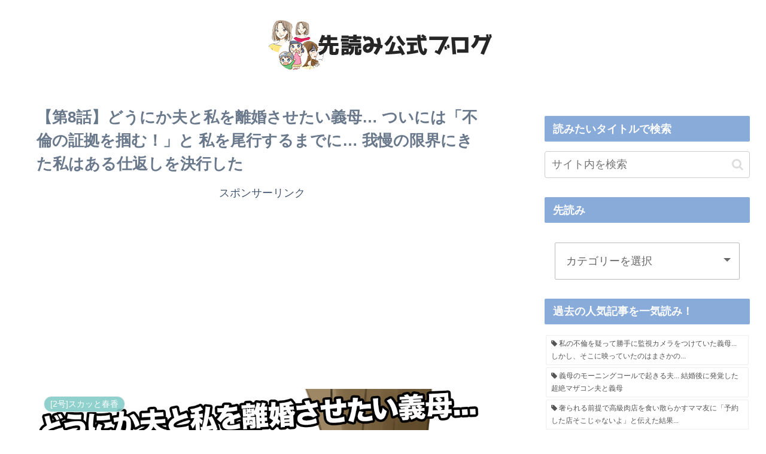

--- FILE ---
content_type: text/html; charset=utf-8
request_url: https://www.google.com/recaptcha/api2/aframe
body_size: 268
content:
<!DOCTYPE HTML><html><head><meta http-equiv="content-type" content="text/html; charset=UTF-8"></head><body><script nonce="0O0m4QQBlouFdZmNGUCW-g">/** Anti-fraud and anti-abuse applications only. See google.com/recaptcha */ try{var clients={'sodar':'https://pagead2.googlesyndication.com/pagead/sodar?'};window.addEventListener("message",function(a){try{if(a.source===window.parent){var b=JSON.parse(a.data);var c=clients[b['id']];if(c){var d=document.createElement('img');d.src=c+b['params']+'&rc='+(localStorage.getItem("rc::a")?sessionStorage.getItem("rc::b"):"");window.document.body.appendChild(d);sessionStorage.setItem("rc::e",parseInt(sessionStorage.getItem("rc::e")||0)+1);localStorage.setItem("rc::h",'1767868357402');}}}catch(b){}});window.parent.postMessage("_grecaptcha_ready", "*");}catch(b){}</script></body></html>

--- FILE ---
content_type: application/javascript
request_url: https://gen2.glssp.net/c/p/3741/1/glad.js
body_size: 20899
content:
(()=>{"use strict";var t={664:(t,e)=>{Object.defineProperty(e,"__esModule",{value:!0}),e.xa8=void 0,e.xa8=function(t,e){var n=!0;if(document.cookie.split(";").forEach((function(r){var o=r.split("=");if(2==o.length&&-1!=o[0].indexOf(t)){var i=decodeURIComponent(atob(o[1])),a=new Date,l=new Date(i),c=Math.floor((a.getTime()-l.getTime())/1e3);if(e>c)return n=!1,!0}})),n){var r=btoa(encodeURIComponent((new Date).toString()));document.cookie=t+"="+r+"; path=/; max-age="+e+";"}return n}},902:(t,e,n)=>{Object.defineProperty(e,"__esModule",{value:!0}),e.y1=e.y2=e.writeCarouselIframe=e.y=e.s=e.removeCarouselIframe=e.y3=e.r=e.y4=e.y5=e.y6=void 0;var r=n(408);function o(t,e,n,o,i,a,l,c){var x=document.createElement("iframe");x.id=e,x.marginHeight="0",x.marginWidth="0",x.scrolling="0",x.style.width="".concat(o,"px"),x.style.height="".concat(i,"px"),x.style.border="none",x.style.overflow="hidden";var s=document.getElementById(t);if(null!==s){s.appendChild(x);var u=null;x.contentDocument?u=x.contentDocument:x.contentWindow&&(u=x.contentWindow.document),null!==u&&(u.open(),u.write('\n      <html>\n        <head></head>\n        <body style="padding:0px;margin:0px;border:none;">\n          <div class="'.concat(n,'">\n        ').concat(a,"\n          </div>\n        </body>\n      </html>\n    ")),u.close(),(0,r.tc)(e,l,c))}}function i(t,e,n,r,i,l,c,x,s,u){var d=1,h=setInterval((function(){try{a(t,e),o(t,e,n,r,i,l,s,u),d>=c&&clearInterval(h),d++}catch(t){clearInterval(h)}}),1e3*x);return h}function a(t,e){var n=document.getElementById(t),r=document.getElementById(e);null!==n&&null!==r&&n.removeChild(r)}function l(t){for(var e=t.CarouselBlockWidth,n=t.CarouselBlockHeight,o=t.CarouselBlockId,i=t.CarouselInnerBlockId,a=t.CarouselIframeInnerId,l=t.AdScript,c=t.d,x=t.touchParam,s=t.Count,u=t.CarouselIframeId,d=1;d<=s;d++){var h=document.createElement("iframe"),f=u+"_"+d;h.id=f,h.style.width=e+"px",h.style.height=n+"px",h.style.border="none",h.style.overflow="hidden";var p=document.getElementById(i);null==p||p.appendChild(h);var y=null;if(h.contentDocument?y=h.contentDocument:h.contentWindow&&(y=h.contentWindow.document),null===y)return 0;y.open(),y.write('\n  \t\t\t<html>\n  \t\t\t  <head></head>\n  \t\t\t  <body style="width:'.concat(e,"px;height:").concat(n,'px;overflow:hidden;padding:0px;margin:0px;border:none;">\n            <div class="').concat(a,'">\n            ').concat(l,"\n            </div>\n          </body>\n  \t\t\t</html>\n  \t\t")),y.close(),(0,r.tc)(f,c,x)}var v=e,w=document.getElementById(o),m=e*s,g=setInterval((function(){if(!document.hidden)try{if(0!=v)var t=setInterval((function(){w.scrollLeft=w.scrollLeft+3,w.scrollLeft>=v&&(w.scrollLeft=v,w.style.overflow="hidden",(v+=e)>=m&&(v=0),clearInterval(t))}),5);else var n=setInterval((function(){w.style.overflow="scroll",w.scrollLeft=w.scrollLeft-5,w.scrollLeft<=0&&(w.scrollLeft=0,w.style.overflow="hidden",v=e,clearInterval(n))}),3)}catch(t){clearInterval(g)}}),5e3);return g}e.y6=function(t,e,n,r,o,i){var a=document.createElement("div");a.id=e,(t?window.top.document.getElementsByTagName("body")[0]:window.document.getElementsByTagName("body")[0]).appendChild(a);var l=document.createElement("div");l.id=n,l.style.width="".concat(o,"px"),l.style.height="".concat(i,"px");var c=document.createElement("div");c.id=r,c.style.width="".concat(o,"px"),c.style.height="".concat(i,"px"),a.appendChild(l),l.appendChild(c)},e.y5=function(t,e,n,r,o){var i=document.createElement("div");i.id=t;var a=document.createElement("div");a.id=e,a.style.width="".concat(r,"px"),a.style.height="".concat(o,"px");var l=document.createElement("div");return l.id=n,l.style.width="".concat(r,"px"),l.style.height="".concat(o,"px"),i.appendChild(a),a.appendChild(l),i},e.y4=o,e.r=i,e.y3=a,e.removeCarouselIframe=function(t){var e=document.getElementById(t);if(null!==e)for(var n=e.getElementsByTagName("iframe"),r=n.length-1;r>=0;r--)n[r].remove()},e.s=function(t,e,n,r,a,l,c,x,s,u){return o(t,e,n,r,a,l,s,u),i(t,e,n,r,a,l,c,x,s,u)},e.y=function(t,e,n,r,o,i,a,c,x,s,u){var d=document.getElementById(t);if(null===d)return 0;var h=document.createElement("div");h.id=e,h.style.width=i+"px",h.style.height=a+"px",h.style.overflow="hidden",d.appendChild(h);var f=document.createElement("div");f.id=n;var p=i*c;f.style.width=p+"px",f.style.height=a+"px",f.style.display="flex",h.appendChild(f);var y=0;return Math.random()<u.q&&(y=1),u.q=y,l({CarouselBlockWidth:i,CarouselBlockHeight:a,CarouselBlockId:e,CarouselInnerBlockId:n,CarouselIframeInnerId:o,AdScript:x,d:s,touchParam:u,Count:c,CarouselIframeId:r})},e.writeCarouselIframe=l,e.y2=function(t,e,n,o,i,a,l,c,x,s,u){var d=document.getElementById(t);if(null===d)return 0;var h=document.createElement("div");h.id=e,h.style.width=a+"px",h.style.height=l+"px",h.style.overflow="scroll",d.appendChild(h);var f=document.createElement("div");f.id=n;var p=l*c;f.style.width=a+"px",f.style.height=p+"px",h.appendChild(f);var y=0;Math.random()<u.q&&(y=1),u.q=y;for(var v=1;v<=c;v++){var w=document.createElement("iframe"),m=o+"_"+v;w.id=m,w.style.width=a+"px",w.style.height=l+"px",w.style.border="none",w.style.overflow="scroll",w.style.display="block",w.style.pointerEvents="auto",f.appendChild(w);var g=null;if(w.contentDocument?g=w.contentDocument:w.contentWindow&&(g=w.contentWindow.document),null===g)return 0;g.open(),g.write('\n      <html>\n        <head></head>\n        <body style="width:'.concat(a,"px;height:").concat(l,'px;overflow:hidden;padding:0px;margin:0px;border:none;">\n          <div class="').concat(i,'">\n          ').concat(x,"\n          </div>\n        </body>\n      </html>\n    ")),g.close(),(0,r.tc)(m,s,u)}var b=l,A=setInterval((function(){if(!document.hidden)try{if(0!=b)var t=setInterval((function(){h.style.overflow="scroll",h.scrollTop=h.scrollTop+3,h.scrollTop>=b&&(h.scrollTop=b,(b+=l)>=p&&(b=0),clearInterval(t))}),5);else var e=setInterval((function(){h.style.overflow="scroll",h.scrollTop=h.scrollTop-5,h.scrollTop<=0&&(h.scrollTop=0,h.style.overflow="scroll",b=l,clearInterval(e))}),3)}catch(t){clearInterval(A)}}),5e3);return A},e.y1=function(t,e,n,o,i,a,l,c,x){var s=document.getElementById(t);if(null!==s){var u=i,d=a,h=2*i,f=2*a,p=document.createElement("div");p.id=e,p.style.width="".concat(h,"px"),p.style.height="".concat(f,"px"),p.style.display="flex",p.style.flexWrap="wrap",p.style.transform="scale(0.5)",p.style.transformOrigin="0 0",s.appendChild(p);var y=['<div id="'.concat(e,'_1" style="width:').concat(u,"px;height:").concat(d,'px;">').concat(l,"</div>"),'<div id="'.concat(e,'_2" style="width:').concat(u,"px;height:").concat(d,'px;">').concat(l,"</div>"),'<div id="'.concat(e,'_3" style="width:').concat(u,"px;height:").concat(d,'px;">').concat(l,"</div>"),'<div id="'.concat(e,'_4" style="width:').concat(u,"px;height:").concat(d,'px;">').concat(l,"</div>")],v=0;Math.random()<x.q&&(v=1),x.q=v;var w=0,m=setInterval((function(){if(w>=4)clearInterval(m);else{var t=document.createElement("iframe");t.id="".concat(n,"_").concat(w+1),t.style.width="".concat(i,"px"),t.style.height="".concat(a,"px"),t.style.boxSizing="border-box",t.style.overflow="hidden",p.appendChild(t);var e=null;t.contentDocument?e=t.contentDocument:t.contentWindow&&(e=t.contentWindow.document),null!==e&&(e.open(),e.write('\n            <html>\n              <head></head>\n              <body style="padding:0;margin:0;border:none;overflow:hidden;">\n                <div class="'.concat(o,'">\n                  ').concat(y[w],"\n                </div>\n              </body>\n            </html>\n        ")),e.close(),(0,r.tc)(t.id,c,x),w++)}}),100)}}},408:(t,e)=>{function n(t,e){(null==e||e>t.length)&&(e=t.length);for(var n=0,r=Array(e);n<e;n++)r[n]=t[n];return r}function r(t){var e,n=[];n=n.concat(Array.from(t.getElementsByTagName("a")));for(var o=t.getElementsByTagName("iframe"),i=0;i<o.length;i++){var a=o[i];try{var l=a.contentDocument||(null===(e=a.contentWindow)||void 0===e?void 0:e.document);l&&(n=n.concat(r(l)))}catch(t){}}return n}function o(t,e){return!!function(t,e){if(null!=window&&null!=window.top){var n=t,r=!0;return window.top.document.cookie.split(";").some((function(t){var o=t.split("=");if(2==o.length&&-1!=o[0].indexOf(n)){var i=decodeURIComponent(atob(o[1])),a=new Date,l=new Date(i),c=Math.floor((a.getTime()-l.getTime())/1e3);if(e>c)return r=!1,!0}})),r}}("glad-tf-"+t,e.i)}function i(){try{return window.top.document,!0}catch(t){return!1}}Object.defineProperty(e,"__esModule",{value:!0}),e.tc=void 0,e.tc=function(t,e,a){var l;if(!(Math.random()>a.q)&&i()){var c=document.getElementById(t),x=c.contentDocument||(null===(l=c.contentWindow)||void 0===l?void 0:l.document);if(x){var s=x.createElement("div");s.id=t+"_tcg2",x.body.appendChild(s)}!function(t,e,a){var l=0,c=[],x=setInterval((function(){var s,u,d=document.getElementById(t);if(d){var h=d.contentDocument||(null===(s=d.contentWindow)||void 0===s?void 0:s.document);h&&(c=r(h))}(u=new Set(c),function(t){if(Array.isArray(t))return n(t)}(u)||function(t){if("undefined"!=typeof Symbol&&null!=t[Symbol.iterator]||null!=t["@@iterator"])return Array.from(t)}(u)||function(t,e){if(t){if("string"==typeof t)return n(t,e);var r={}.toString.call(t).slice(8,-1);return"Object"===r&&t.constructor&&(r=t.constructor.name),"Map"===r||"Set"===r?Array.from(t):"Arguments"===r||/^(?:Ui|I)nt(?:8|16|32)(?:Clamped)?Array$/.test(r)?n(t,e):void 0}}(u)||function(){throw new TypeError("Invalid attempt to spread non-iterable instance.\nIn order to be iterable, non-array objects must have a [Symbol.iterator]() method.")}()).forEach((function(t){!function(t,e,n){if(function(t){if(i()){var e=window.top._glad_p5;if((null!=e||null!=e)&&t.includes("i-mobile.co.jp"))return!1}return!0}(t.href)){window.top.__gltc=0,t.style.cursor="pointer",t.addEventListener("touchstart",(function(t){a(t)}));var r=t.children;r[0]&&"IMG"==r[0].tagName&&r[0].addEventListener("touchstart",(function(t){a(t)}));var a=function(r){var i;if(0==window.top.__gltc){if(!o(e,n))return}else if(n.k&&!o(e,n))return;if(r.preventDefault(),function(t,e){var n="glad-tf-"+t;0!=e.j&&Math.random()<e.j&&0!=e.i&&function(t,e){if(null!=window&&null!=window.top){var n=t,r=btoa(encodeURIComponent((new Date).toString()));window.top.document.cookie=n+"="+r+"; path=/; max-age="+e+";"}}(n,e.i)}(e,n),n.NGRE){window.top.__ngre=!0;var a=r.touches[0];window.top.__ngrey=a.clientY;var l=setInterval((function(){clearInterval(l),window.top.__ngre=!1,window.top.__ngrey=0,t.click()}),1e3)}else history.pushState(null,"",window.top.location.href),window.top.open(t.href,"_top");window.top.__gltc=(null!==(i=window.top.__gltc)&&void 0!==i?i:0)+1}}}(t,e,a)})),10==l&&clearInterval(x),l++}),200)}(t,e,a)}}},585:function(t,e,n){function r(t){return r="function"==typeof Symbol&&"symbol"==typeof Symbol.iterator?function(t){return typeof t}:function(t){return t&&"function"==typeof Symbol&&t.constructor===Symbol&&t!==Symbol.prototype?"symbol":typeof t},r(t)}function o(){o=function(){return e};var t,e={},n=Object.prototype,i=n.hasOwnProperty,a=Object.defineProperty||function(t,e,n){t[e]=n.value},l="function"==typeof Symbol?Symbol:{},c=l.iterator||"@@iterator",x=l.asyncIterator||"@@asyncIterator",s=l.toStringTag||"@@toStringTag";function u(t,e,n){return Object.defineProperty(t,e,{value:n,enumerable:!0,configurable:!0,writable:!0}),t[e]}try{u({},"")}catch(t){u=function(t,e,n){return t[e]=n}}function d(t,e,n,r){var o=e&&e.prototype instanceof m?e:m,i=Object.create(o.prototype),l=new k(r||[]);return a(i,"_invoke",{value:O(t,n,l)}),i}function h(t,e,n){try{return{type:"normal",arg:t.call(e,n)}}catch(t){return{type:"throw",arg:t}}}e.wrap=d;var f="suspendedStart",p="suspendedYield",y="executing",v="completed",w={};function m(){}function g(){}function b(){}var A={};u(A,c,(function(){return this}));var E=Object.getPrototypeOf,I=E&&E(E(T([])));I&&I!==n&&i.call(I,c)&&(A=I);var j=b.prototype=m.prototype=Object.create(A);function B(t){["next","throw","return"].forEach((function(e){u(t,e,(function(t){return this._invoke(e,t)}))}))}function S(t,e){function n(o,a,l,c){var x=h(t[o],t,a);if("throw"!==x.type){var s=x.arg,u=s.value;return u&&"object"==r(u)&&i.call(u,"__await")?e.resolve(u.__await).then((function(t){n("next",t,l,c)}),(function(t){n("throw",t,l,c)})):e.resolve(u).then((function(t){s.value=t,l(s)}),(function(t){return n("throw",t,l,c)}))}c(x.arg)}var o;a(this,"_invoke",{value:function(t,r){function i(){return new e((function(e,o){n(t,r,e,o)}))}return o=o?o.then(i,i):i()}})}function O(e,n,r){var o=f;return function(i,a){if(o===y)throw Error("Generator is already running");if(o===v){if("throw"===i)throw a;return{value:t,done:!0}}for(r.method=i,r.arg=a;;){var l=r.delegate;if(l){var c=C(l,r);if(c){if(c===w)continue;return c}}if("next"===r.method)r.sent=r._sent=r.arg;else if("throw"===r.method){if(o===f)throw o=v,r.arg;r.dispatchException(r.arg)}else"return"===r.method&&r.abrupt("return",r.arg);o=y;var x=h(e,n,r);if("normal"===x.type){if(o=r.done?v:p,x.arg===w)continue;return{value:x.arg,done:r.done}}"throw"===x.type&&(o=v,r.method="throw",r.arg=x.arg)}}}function C(e,n){var r=n.method,o=e.iterator[r];if(o===t)return n.delegate=null,"throw"===r&&e.iterator.return&&(n.method="return",n.arg=t,C(e,n),"throw"===n.method)||"return"!==r&&(n.method="throw",n.arg=new TypeError("The iterator does not provide a '"+r+"' method")),w;var i=h(o,e.iterator,n.arg);if("throw"===i.type)return n.method="throw",n.arg=i.arg,n.delegate=null,w;var a=i.arg;return a?a.done?(n[e.resultName]=a.value,n.next=e.nextLoc,"return"!==n.method&&(n.method="next",n.arg=t),n.delegate=null,w):a:(n.method="throw",n.arg=new TypeError("iterator result is not an object"),n.delegate=null,w)}function D(t){var e={tryLoc:t[0]};1 in t&&(e.catchLoc=t[1]),2 in t&&(e.finallyLoc=t[2],e.afterLoc=t[3]),this.tryEntries.push(e)}function L(t){var e=t.completion||{};e.type="normal",delete e.arg,t.completion=e}function k(t){this.tryEntries=[{tryLoc:"root"}],t.forEach(D,this),this.reset(!0)}function T(e){if(e||""===e){var n=e[c];if(n)return n.call(e);if("function"==typeof e.next)return e;if(!isNaN(e.length)){var o=-1,a=function n(){for(;++o<e.length;)if(i.call(e,o))return n.value=e[o],n.done=!1,n;return n.value=t,n.done=!0,n};return a.next=a}}throw new TypeError(r(e)+" is not iterable")}return g.prototype=b,a(j,"constructor",{value:b,configurable:!0}),a(b,"constructor",{value:g,configurable:!0}),g.displayName=u(b,s,"GeneratorFunction"),e.isGeneratorFunction=function(t){var e="function"==typeof t&&t.constructor;return!!e&&(e===g||"GeneratorFunction"===(e.displayName||e.name))},e.mark=function(t){return Object.setPrototypeOf?Object.setPrototypeOf(t,b):(t.__proto__=b,u(t,s,"GeneratorFunction")),t.prototype=Object.create(j),t},e.awrap=function(t){return{__await:t}},B(S.prototype),u(S.prototype,x,(function(){return this})),e.AsyncIterator=S,e.async=function(t,n,r,o,i){void 0===i&&(i=Promise);var a=new S(d(t,n,r,o),i);return e.isGeneratorFunction(n)?a:a.next().then((function(t){return t.done?t.value:a.next()}))},B(j),u(j,s,"Generator"),u(j,c,(function(){return this})),u(j,"toString",(function(){return"[object Generator]"})),e.keys=function(t){var e=Object(t),n=[];for(var r in e)n.push(r);return n.reverse(),function t(){for(;n.length;){var r=n.pop();if(r in e)return t.value=r,t.done=!1,t}return t.done=!0,t}},e.values=T,k.prototype={constructor:k,reset:function(e){if(this.prev=0,this.next=0,this.sent=this._sent=t,this.done=!1,this.delegate=null,this.method="next",this.arg=t,this.tryEntries.forEach(L),!e)for(var n in this)"t"===n.charAt(0)&&i.call(this,n)&&!isNaN(+n.slice(1))&&(this[n]=t)},stop:function(){this.done=!0;var t=this.tryEntries[0].completion;if("throw"===t.type)throw t.arg;return this.rval},dispatchException:function(e){if(this.done)throw e;var n=this;function r(r,o){return l.type="throw",l.arg=e,n.next=r,o&&(n.method="next",n.arg=t),!!o}for(var o=this.tryEntries.length-1;o>=0;--o){var a=this.tryEntries[o],l=a.completion;if("root"===a.tryLoc)return r("end");if(a.tryLoc<=this.prev){var c=i.call(a,"catchLoc"),x=i.call(a,"finallyLoc");if(c&&x){if(this.prev<a.catchLoc)return r(a.catchLoc,!0);if(this.prev<a.finallyLoc)return r(a.finallyLoc)}else if(c){if(this.prev<a.catchLoc)return r(a.catchLoc,!0)}else{if(!x)throw Error("try statement without catch or finally");if(this.prev<a.finallyLoc)return r(a.finallyLoc)}}}},abrupt:function(t,e){for(var n=this.tryEntries.length-1;n>=0;--n){var r=this.tryEntries[n];if(r.tryLoc<=this.prev&&i.call(r,"finallyLoc")&&this.prev<r.finallyLoc){var o=r;break}}o&&("break"===t||"continue"===t)&&o.tryLoc<=e&&e<=o.finallyLoc&&(o=null);var a=o?o.completion:{};return a.type=t,a.arg=e,o?(this.method="next",this.next=o.finallyLoc,w):this.complete(a)},complete:function(t,e){if("throw"===t.type)throw t.arg;return"break"===t.type||"continue"===t.type?this.next=t.arg:"return"===t.type?(this.rval=this.arg=t.arg,this.method="return",this.next="end"):"normal"===t.type&&e&&(this.next=e),w},finish:function(t){for(var e=this.tryEntries.length-1;e>=0;--e){var n=this.tryEntries[e];if(n.finallyLoc===t)return this.complete(n.completion,n.afterLoc),L(n),w}},catch:function(t){for(var e=this.tryEntries.length-1;e>=0;--e){var n=this.tryEntries[e];if(n.tryLoc===t){var r=n.completion;if("throw"===r.type){var o=r.arg;L(n)}return o}}throw Error("illegal catch attempt")},delegateYield:function(e,n,r){return this.delegate={iterator:T(e),resultName:n,nextLoc:r},"next"===this.method&&(this.arg=t),w}},e}function i(t,e,n){return e=l(e),function(t,e){if(e&&("object"==r(e)||"function"==typeof e))return e;if(void 0!==e)throw new TypeError("Derived constructors may only return object or undefined");return function(t){if(void 0===t)throw new ReferenceError("this hasn't been initialised - super() hasn't been called");return t}(t)}(t,a()?Reflect.construct(e,n||[],l(t).constructor):e.apply(t,n))}function a(){try{var t=!Boolean.prototype.valueOf.call(Reflect.construct(Boolean,[],(function(){})))}catch(t){}return(a=function(){return!!t})()}function l(t){return l=Object.setPrototypeOf?Object.getPrototypeOf.bind():function(t){return t.__proto__||Object.getPrototypeOf(t)},l(t)}function c(t,e){return c=Object.setPrototypeOf?Object.setPrototypeOf.bind():function(t,e){return t.__proto__=e,t},c(t,e)}var x,s,u,d,h,f,p,y,v,w,m=this&&this.__awaiter||function(t,e,n,r){return new(n||(n=Promise))((function(o,i){function a(t){try{c(r.next(t))}catch(t){i(t)}}function l(t){try{c(r.throw(t))}catch(t){i(t)}}function c(t){var e;t.done?o(t.value):(e=t.value,e instanceof n?e:new n((function(t){t(e)}))).then(a,l)}c((r=r.apply(t,e||[])).next())}))},g=this&&this.__classPrivateFieldGet||function(t,e,n,r){if("a"===n&&!r)throw new TypeError("Private accessor was defined without a getter");if("function"==typeof e?t!==e||!r:!e.has(t))throw new TypeError("Cannot read private member from an object whose class did not declare it");return"m"===n?r:"a"===n?r.call(t):r?r.value:e.get(t)};Object.defineProperty(e,"__esModule",{value:!0}),e.C1_Interstitial_normal=void 0;var b=function(t){function e(t){var n;return function(t,e){if(!(t instanceof e))throw new TypeError("Cannot call a class as a function")}(this,e),n=i(this,e,[t]),x.add(n),s.set(n,(function(t){null==t&&(n.xx6.v3=!1),n.xx6.v3=!0})),n.execute=function(){n.xx1.xx3?n.xx2.xz4=g(n,u,"f"):n.xx1.xy6?n.xx2.xz6=g(n,u,"f"):g(n,u,"f").call(n)},u.set(n,(function(){return m(n,void 0,void 0,o().mark((function t(){return o().wrap((function(t){for(;;)switch(t.prev=t.next){case 0:if(!this.xx1.xa1){t.next=4;break}g(this,x,"m",d).call(this),t.next=7;break;case 4:return t.next=6,this.notAsap();case 6:g(this,x,"m",d).call(this);case 7:case"end":return t.stop()}}),t,this)})))})),y.set(n,(function(){n.xx2.w6.innerWidth>n.xx2.w6.innerHeight?n.xx2.r1=!0:n.xx2.r1=!1,n.xx2.r1?g(n,x,"m",p).call(n):n.xx1.p?g(n,x,"m",f).call(n):g(n,x,"m",p).call(n)})),v.set(n,(function(){window.addEventListener("resize",(function(){g(n,y,"f").call(n)}))})),w.set(n,(function(){var t=document.getElementById(n.xx2.v9);if(null!=t&&null!==t.parentElement&&(t.style.position="relative",!document.querySelectorAll('[id^="gladINST_xbtn"]').length)){var e=1;if(n.xx1.p){var r=window.getComputedStyle(t.parentElement);e=(t.parentElement.offsetWidth-parseFloat(r.paddingLeft)-parseFloat(r.paddingRight))/n.xx1.e2}var o=document.createElement("div");o.id=n.xx2.xy9,o.style.height=n.xx1.t1+"px",o.style.width=n.xx1.t1+"px",o.style.position="absolute";var i=document.createElement("img");if(i.src=1==n.xx1.t4?n.xx2.xx7:n.xx2.xx71,i.style.width=n.xx1.t1+"px",i.style.height=n.xx1.t1+"px",i.style.backgroundColor=n.xx1.xa,i.style.border=n.xx1.t3,i.style.verticalAlign="top",o.append(i),1==n.xx1.xx8)t.append(o),o.style.left="0",o.style.bottom="0";else if(2==n.xx1.xx8){t.append(o);var a=t.offsetWidth/2*e-n.xx1.t1/2;o.style.left=a+"px",o.style.bottom="0"}else if(3==n.xx1.xx8)t.append(o),o.style.right="0",o.style.bottom="0";else if(4==n.xx1.xx8){t.prepend(o);var l=-1*n.xx1.t1;o.style.left="0",o.style.top=l+"px"}else if(5==n.xx1.xx8){t.prepend(o);var c=t.offsetWidth/2*e-n.xx1.t1/2,x=-1*n.xx1.t1;o.style.left=c+"px",o.style.top=x+"px"}else if(6==n.xx1.xx8){t.prepend(o);var s=-1*n.xx1.t1;o.style.right="0",o.style.top=s+"px"}else if(7==n.xx1.xx8){t.prepend(o);var d=-1*(n.xx1.t1+1);o.style.left=d+"px",o.style.top="2px"}else if(8==n.xx1.xx8){var h=-1*(n.xx1.t1+1),f=t.offsetHeight/2*e-n.xx1.t1/2;t.prepend(o),o.style.left=h+"px",o.style.top=f+"px"}else if(9==n.xx1.xx8){var p=-1*(n.xx1.t1+1);t.prepend(o),o.style.left=p+"px",o.style.bottom="2px"}else if(10==n.xx1.xx8){var y=-1*(n.xx1.t1+1);t.prepend(o),o.style.right=y+"px",o.style.top="0"}else if(11==n.xx1.xx8){var v=-1*(n.xx1.t1+1),w=t.offsetHeight/2*e-n.xx1.t1/2;t.prepend(o),o.style.right=v+"px",o.style.top=w+"px"}else if(12==n.xx1.xx8){var m=-1*(n.xx1.t1+1);t.prepend(o),o.style.right=m+"px",o.style.bottom="2px"}else if(13==n.xx1.xx8)t.append(o),o.style.left="0",o.style.bottom="0";else if(14==n.xx1.xx8){t.append(o);var b=t.offsetWidth/2*e-n.xx1.t1/2;o.style.left=b+"px",o.style.bottom="0"}else if(15==n.xx1.xx8)t.append(o),o.style.right="0",o.style.bottom="0";else if(16==n.xx1.xx8)t.prepend(o),o.style.left="0",o.style.top="0",o.style.zIndex="1";else if(17==n.xx1.xx8){t.prepend(o);var A=t.offsetWidth/2*e-n.xx1.t1/2;o.style.left=A+"px",o.style.top="0",o.style.zIndex="1"}else 18==n.xx1.xx8&&(t.prepend(o),o.style.right="0",o.style.top="0",o.style.zIndex="1");i.addEventListener("click",(function(){var t=document.getElementById(n.xx2.xa);null==t||t.remove(),document.getElementsByTagName("body")[0].style.overflow="auto",n.xx2.xz7.forEach((function(t){t.style.display=""})),n.xx1.xx3&&window&&window.top&&(window.top.location.href=n.xx2.xz5),n.xx1.xx4&&n.ok(g(n,u,"f")),n.xx1.xx5&&n.ph(g(n,u,"f"))}))}})),n.xx9=t.xy,n.xx6={v3:!1},g(n,s,"f").call(n,t),n}return function(t,e){if("function"!=typeof e&&null!==e)throw new TypeError("Super expression must either be null or a function");t.prototype=Object.create(e&&e.prototype,{constructor:{value:t,writable:!0,configurable:!0}}),Object.defineProperty(t,"prototype",{writable:!1}),e&&c(t,e)}(e,t),n=e,Object.defineProperty(n,"prototype",{writable:!1}),n;var n}(n(776).Interstitial);e.C1_Interstitial_normal=b,s=new WeakMap,u=new WeakMap,y=new WeakMap,v=new WeakMap,w=new WeakMap,x=new WeakSet,d=function(){g(this,w,"f").call(this),g(this,y,"f").call(this),g(this,v,"f").call(this),g(this,x,"m",h).call(this)},h=function(){var t=this,e=document.getElementsByTagName("body")[0];e.style.overflow="hidden";var n=document.getElementById(this.xx2.xa);if(null!=n){n.style.position="fixed",n.style.top="0",n.style.left="0",n.style.visibility="visible";var r=document.querySelectorAll('[id^="gladOV"]'),o=document.querySelectorAll('[id^="gladWIP"]');r.forEach((function(e){e instanceof HTMLElement&&(e.style.display="none",t.xx2.xz7.push(e))})),o.forEach((function(e){e instanceof HTMLElement&&(e.style.display="none",t.xx2.xz7.push(e))}))}else e.style.overflow="auto"},f=function(){var t=document.getElementById(this.xx2.xa),e=document.getElementById(this.xx2.v9),n=document.getElementById(this.xx2.w);if(null!==t&&null!==e&&null!==e.parentElement&&null!==n){t.style.width="".concat(window.innerWidth,"px"),t.style.height="".concat(window.innerHeight,"px");var r=window.getComputedStyle(e.parentElement),o=(e.parentElement.offsetWidth-parseFloat(r.paddingLeft)-parseFloat(r.paddingRight))/this.xx1.e2;n.style.transform="scale(".concat(o,")"),n.style.transformOrigin="left top";var i=this.xx1.e2*o,a=this.xx1.e3*o;if(1!=this.xx1.xx8&&2!=this.xx1.xx8&&3!=this.xx1.xx8||(a=this.xx1.e3*o+this.xx1.t1),e.style.width="".concat(i,"px"),e.style.height="".concat(a,"px"),this.xx1.xy3){var l=document.getElementById(this.xx2.v9+"_b"),c=document.getElementById(this.xx2.w+"_b");if(null===l||null===c)return;c.style.transform="scale(".concat(o,")"),c.style.transformOrigin="left top";var x=this.xx1.e2*o,s=this.xx1.e3*o;l.style.width="".concat(x,"px"),l.style.height="".concat(s,"px")}if(0==this.xx1.xy2)if(this.xx1.xy3){var u=(window.innerHeight-this.xx1.e3*o*2-this.xx1.t1)/2;t.style.paddingTop=u+"px"}else{var d=(window.innerHeight-this.xx1.e3*o)/2;t.style.paddingTop=d+"px"}else if(1==this.xx1.xy2){var h=window.innerHeight-this.xx1.e3*o-80;this.xx1.xy3&&(h=window.innerHeight-2*this.xx1.e3*o-80),t.style.paddingTop=h+"px"}else 2==this.xx1.xy2&&(t.style.paddingTop="0px")}},p=function(){var t=document.getElementById(this.xx2.xa),e=document.getElementById(this.xx2.v9),n=document.getElementById(this.xx2.w),r=document.getElementById(this.xx2.xy9);if(null!==t&&null!==e&&null!==n&&null!==r){t.style.width="".concat(window.innerWidth,"px"),t.style.height="".concat(window.innerHeight,"px"),n.style.transform="scale(1)",e.style.margin="auto",r.style.paddingTop="0";var o=this.xx1.e2,i=this.xx1.e3;if(1!=this.xx1.xx8&&2!=this.xx1.xx8&&3!=this.xx1.xx8||(i=this.xx1.e3+this.xx1.t1),e.style.width="".concat(o,"px"),e.style.height="".concat(i,"px"),this.xx1.xy3){var a=document.getElementById(this.xx2.v9+"_b"),l=document.getElementById(this.xx2.w+"_b");if(null===a||null===l)return;l.style.transform="scale(1)",a.style.margin="auto";var c=this.xx1.e2,x=this.xx1.e3;a.style.width="".concat(c,"px"),a.style.height="".concat(x,"px")}if(0==this.xx1.xy2)if(this.xx1.xy3)if(this.xx1.a&&this.xx1.DOUBLE_SIDE){t.style.display="flex";var s=(window.innerHeight-this.xx1.e3)/2;t.style.paddingTop=s+"px";var u=(window.innerWidth-2*this.xx1.e2)/2;if(t.style.paddingLeft=u+"px",10==this.xx1.xx8||11==this.xx1.xx8||12==this.xx1.xx8){var d=document.getElementById(this.xx2.v9+"_b"),h=this.xx1.t1+3;if(null==e||null==d)return;var f=-1*h;e.style.marginLeft=f+"px",d.style.marginLeft=h+"px"}}else{var p=(window.innerHeight-2*this.xx1.e3-this.xx1.t1)/2;t.style.paddingTop=p+"px"}else{var y=(window.innerHeight-this.xx1.e3)/2;t.style.paddingTop=y+"px"}else if(1==this.xx1.xy2){var v=window.innerHeight-this.xx1.e3-80;this.xx1.xy3&&(v=window.innerHeight-2*this.xx1.e3-80),t.style.paddingTop=v+"px"}else 2==this.xx1.xy2&&(t.style.paddingTop="0px")}}},776:function(t,e,n){function r(t){return r="function"==typeof Symbol&&"symbol"==typeof Symbol.iterator?function(t){return typeof t}:function(t){return t&&"function"==typeof Symbol&&t.constructor===Symbol&&t!==Symbol.prototype?"symbol":typeof t},r(t)}function o(t){var e=function(t,e){if("object"!=r(t)||!t)return t;var n=t[Symbol.toPrimitive];if(void 0!==n){var o=n.call(t,"string");if("object"!=r(o))return o;throw new TypeError("@@toPrimitive must return a primitive value.")}return String(t)}(t);return"symbol"==r(e)?e:e+""}var i,a,l,c,x,s,u,d,h,f,p,y=this&&this.__classPrivateFieldGet||function(t,e,n,r){if("a"===n&&!r)throw new TypeError("Private accessor was defined without a getter");if("function"==typeof e?t!==e||!r:!e.has(t))throw new TypeError("Cannot read private member from an object whose class did not declare it");return"m"===n?r:"a"===n?r.call(t):r?r.value:e.get(t)};Object.defineProperty(e,"__esModule",{value:!0}),e.Interstitial=void 0;var v=n(902),w=n(664),m=function(){return t=function t(e){var n=this;!function(t,e){if(!(t instanceof e))throw new TypeError("Cannot call a class as a function")}(this,t),i.add(this),a.set(this,(function(){var t;if(!(n.xx1.xa2<Math.random())){if(0!=n.xx1.xy5&&!(0,w.xa8)(n.xx2.xy4,n.xx1.xy5))return;if(n.xx1.xy7){if(!(null===(t=null===window||void 0===window?void 0:window.top)||void 0===t?void 0:t.document.referrer))return;var e=new URL(window.top.location.href),r=new URL(window.top.document.referrer);if(e.hostname!=r.hostname)return}n.xx1.xx3?n.lc():n.xx1.xy6?n.bb():y(n,x,"f").call(n)}})),l.set(this,(function(t){return!(0===t.d||null!=t.l&&"cr"===t.l.e6&&null!=t.l.e8&&t.l.e8>=6||(n.xx1.xy7&&(n.xx1.xy6=!1,n.xx1.xx3=!1),n.xx1.xx3&&(n.xx1.xx4=0,n.xx1.xx5=0,n.xx1.xy6=!1,n.xx1.xy7=!1),n.xx1.xx4&&(n.xx1.xx3=!1,n.xx1.xx5=0,n.xx1.xy6=!1,n.xx1.xy7=!1),n.xx1.xx5&&(n.xx1.xx4=0,n.xx1.xx3=!1,n.xx1.xy6=!1,n.xx1.xy7=!1),n.xx1.xy6&&(n.xx1.xx4=0,n.xx1.xx3=!1,n.xx1.xx5=0,n.xx1.xy7=!1),0))})),this.execute=function(){},c.set(this,(function(){if(!n.xx2.IS_OKAERI&&!n.xx2.IS_PHOENIX){var t=document.createElement("script"),e=(new Date).getMilliseconds()+"_"+Math.floor(1e3*Math.random());t.src="".concat(n.xx2.v6,"?tn=").concat(n.xx1.d,"&lt=").concat(e);var r=document.createElement("script");r.src="".concat(n.xx2.v7,"?tn=").concat(n.xx1.d,"&lt=").concat(e);var o=document.getElementById(n.xx2.w);if(null===o)return!1;o.appendChild(t),o.appendChild(r)}})),this.isStarted=function(){return!!document.querySelectorAll('[id^="gladINST"]').length},this.restart=function(){y(n,x,"f").call(n)},x.set(this,(function(){n.isStarted()||(y(n,s,"f").call(n),y(n,u,"f").call(n),y(n,i,"m",d).call(n),y(n,i,"m",h).call(n),y(n,i,"m",f).call(n),y(n,i,"m",p).call(n),y(n,c,"f").call(n))})),s.set(this,(function(){var t=document.createElement("div");t.id=n.xx2.xa,t.style.width="".concat(window.innerWidth,"px"),t.style.height="0px",t.style.backgroundColor="rgba(0, 0, 0, 0.5)",t.style.zIndex=n.xx1.e4,t.style.visibility="hidden",document.getElementsByTagName("body")[0].appendChild(t)})),u.set(this,(function(){var t=(0,v.y5)(n.xx2.v8,n.xx2.v9,n.xx2.w,n.xx1.e2,n.xx1.e3),e=document.getElementById(n.xx2.xa);if(null==e||e.append(t),n.xx1.xy3){var r=(0,v.y5)(n.xx2.v8+"_b",n.xx2.v9+"_b",n.xx2.w+"_b",n.xx1.e2,n.xx1.e3);null==e||e.append(r)}})),this.xx1=e;var r=(new Date).getMilliseconds()+"_"+Math.floor(1e3*Math.random());this.xx2={xa:"gladINST_bg_".concat(r,"_").concat(e.d),v8:"gladINST_wrap_".concat(r,"_").concat(e.d),v9:"gladINST_container_wrap_".concat(r,"_").concat(e.d),w:"gladINST_container_".concat(r,"_").concat(e.d),w1:"gladINST_iframe_wrap_".concat(r,"_").concat(e.d),w2:"gladINST_iframe_".concat(r,"_").concat(e.d),w3:"gladINST_iframe_inner_wrap_".concat(r,"_").concat(e.d),xy9:"gladINST_xbtn_".concat(r,"_").concat(e.d),w4:"gladINST_cr_".concat(r,"_").concat(e.d),w7:"gladINST_cr_inner_".concat(r,"_").concat(e.d),w5:"gladINST_sp4_".concat(r,"_").concat(e.d),xy4:"glad_inst_fq-".concat(e.d),xy8:"glad_inst_oka_fq-".concat(e.d),v6:"https://glssp.net/logger2.js",v7:"https://glssp.net/lg3.js",w6:this.xx1.e?window:window.top,n:setInterval((function(){}),10),m:setInterval((function(){}),10),xz1:setInterval((function(){}),10),xz2:setInterval((function(){}),10),r1:!1,xx7:"[data-uri]",xx71:"[data-uri]",xz3:!1,xz4:function(){},xz5:"",xz6:function(){},xz7:[],IS_OKAERI:!1,IS_PHOENIX:!1},y(this,l,"f").call(this,e)&&("loading"===document.readyState?window.addEventListener("DOMContentLoaded",(function(){y(n,a,"f").call(n)})):y(this,a,"f").call(this))},e=[{key:"notAsap",value:function(){var t=this;return new Promise((function(e){var n=0,r=setInterval((function(){var o;try{var i=null!==(o=document.getElementById(t.xx2.w2))&&void 0!==o?o:document.getElementById("".concat(t.xx2.w2,"_1"));if(i){var a=i.contentDocument||i.contentWindow&&i.contentWindow.document;null!=a&&null!=a.body.firstElementChild&&a.querySelector(".".concat(t.xx2.w3)).offsetHeight>0&&(clearInterval(r),e(!0))}n>8&&(clearInterval(r),e(!0)),n++}catch(t){++n>8&&(clearInterval(r),e(!0))}}),200)}))}},{key:"ok",value:function(t){var e=this,n=btoa(encodeURIComponent((new Date).toString()));document.cookie="".concat(this.xx2.xy8,"=").concat(n,"; path=/; max-age=").concat(this.xx1.xx4,";");var r=function(){document.getElementById(e.xx2.xa)||(0,w.xa8)(e.xx2.xy8,e.xx1.xx4)&&(e.xx2.IS_OKAERI=!0,e.restart(),t())};window.removeEventListener("visibilitychange",r),window.addEventListener("visibilitychange",r)}},{key:"lc",value:function(){for(var t,e,n,r=this,o=function t(e,n,r){if(e){"iframe"==e.nodeName.toLowerCase()&&""==e.src&&(e=e.contentWindow.document);for(var o=0;o<e.childNodes.length;o++)1==e.childNodes[o].nodeType&&(e.childNodes[o].nodeName.toLowerCase()==n&&r.push(e.childNodes[o]),t(e.childNodes[o],n,r))}return r}(null===(t=null===window||void 0===window?void 0:window.top)||void 0===t?void 0:t.document.getElementsByTagName("body")[0],"a",[]),i=function(){var t=o[a],i=(null===(e=null===window||void 0===window?void 0:window.top)||void 0===e?void 0:e.location.hostname)||"";!t.href.includes(i)&&0!=t.href.indexOf("/")||(null===(n=null===window||void 0===window?void 0:window.top)||void 0===n?void 0:n.location.href)==t.href||-1!=t.href.indexOf("/#")||null==t.href||0==t.href.length||-1!=t.href.indexOf("javascript")||t.addEventListener("click",(function(e){if(0==r.xx2.xz3){r.xx2.xz3=!0,e.preventDefault(),r.xx2.xz5=t.href;var n=!0;0!=r.xx1.xy5&&(n=(0,w.xa8)(r.xx2.xy4,r.xx1.xy5)),n?(y(r,x,"f").call(r),r.xx2.xz4()):(r.xx2.xz3=!1,window&&window.top&&(window.top.location.href=r.xx2.xz5))}}))},a=0;a<o.length;a++)i()}},{key:"bb",value:function(){var t=this,e="";window.addEventListener("popstate",(function(){e==window.location.href&&(y(t,x,"f").call(t),t.xx2.xz6())}));var n=new URL(window.location.href);e=window.location.href,history.pushState({page:1},"",n.toString()),document.body.click()}},{key:"ph",value:function(t){var e=this,n=setInterval((function(){clearInterval(n),e.xx2.IS_PHOENIX=!0,e.restart(),t()}),1e3*this.xx1.xx5)}}],e&&function(t,e){for(var n=0;n<e.length;n++){var r=e[n];r.enumerable=r.enumerable||!1,r.configurable=!0,"value"in r&&(r.writable=!0),Object.defineProperty(t,o(r.key),r)}}(t.prototype,e),Object.defineProperty(t,"prototype",{writable:!1}),t;var t,e}();e.Interstitial=m,a=new WeakMap,l=new WeakMap,c=new WeakMap,x=new WeakMap,s=new WeakMap,u=new WeakMap,i=new WeakSet,d=function(){"non"==this.xx1.l.e6&&(0,v.y4)(this.xx2.w,this.xx2.w2,this.xx2.w3,this.xx1.e2,this.xx1.e3,this.xx1.e9,this.xx1.d,this.xx1.g),this.xx1.xy3&&"non"==this.xx1.xz8.e6&&(0,v.y4)(this.xx2.w+"_b",this.xx2.w2+"_b",this.xx2.w3+"_b",this.xx1.e2,this.xx1.e3,""!=this.xx1.xz9?this.xx1.xz9:this.xx1.e9,this.xx1.d,this.xx1.TOUCH_b)},h=function(){"nm"==this.xx1.l.e6&&(this.xx2.n=(0,v.s)(this.xx2.w,this.xx2.w2,this.xx2.w3,this.xx1.e2,this.xx1.e3,this.xx1.e9,this.xx1.l.e8,this.xx1.l.e7,this.xx1.d,this.xx1.g)),this.xx1.xy3&&"nm"==this.xx1.xz8.e6&&(this.xx2.xz1=(0,v.s)(this.xx2.w+"_b",this.xx2.w2+"_b",this.xx2.w3,this.xx1.e2,this.xx1.e3,""!=this.xx1.xz9?this.xx1.xz9:this.xx1.e9,this.xx1.xz8.e8,this.xx1.xz8.e7,this.xx1.d,this.xx1.TOUCH_b))},f=function(){"cr"==this.xx1.l.e6?this.xx2.m=(0,v.y)(this.xx2.w,this.xx2.w4,this.xx2.w7,this.xx2.w2,this.xx2.w3,this.xx1.e2,this.xx1.e3,this.xx1.l.e8,this.xx1.e9,this.xx1.d,this.xx1.g):"crv"==this.xx1.l.e6&&(this.xx2.m=(0,v.y2)(this.xx2.w,this.xx2.w4,this.xx2.w7,this.xx2.w2,this.xx2.w3,this.xx1.e2,this.xx1.e3,this.xx1.l.e8,this.xx1.e9,this.xx1.d,this.xx1.g)),this.xx1.xy3&&("cr"==this.xx1.xz8.e6?this.xx2.xz2=(0,v.y)(this.xx2.w+"_b",this.xx2.w4+"_b",this.xx2.w7+"_b",this.xx2.w2+"_b",this.xx2.w3,this.xx1.e2,this.xx1.e3,this.xx1.xz8.e8,""!=this.xx1.xz9?this.xx1.xz9:this.xx1.e9,this.xx1.d,this.xx1.TOUCH_b):"crv"==this.xx1.xz8.e6&&(this.xx2.xz2=(0,v.y2)(this.xx2.w+"_b",this.xx2.w4+"_b",this.xx2.w7+"_b",this.xx2.w2+"_b",this.xx2.w3,this.xx1.e2,this.xx1.e3,this.xx1.xz8.e8,""!=this.xx1.xz9?this.xx1.xz9:this.xx1.e9,this.xx1.d,this.xx1.TOUCH_b)))},p=function(){"sp4"==this.xx1.l.e6&&(0,v.y1)(this.xx2.w,this.xx2.w5,this.xx2.w2,this.xx2.w3,this.xx1.e2,this.xx1.e3,this.xx1.e9,this.xx1.d,this.xx1.g),this.xx1.xy3&&"sp4"==this.xx1.xz8.e6&&(0,v.y1)(this.xx2.w+"_b",this.xx2.w5+"_b",this.xx2.w2+"_b",this.xx2.w3,this.xx1.e2,this.xx1.e3,""!=this.xx1.xz9?this.xx1.xz9:this.xx1.e9,this.xx1.d,this.xx1.TOUCH_b)}},114:(t,e)=>{function n(t){return n="function"==typeof Symbol&&"symbol"==typeof Symbol.iterator?function(t){return typeof t}:function(t){return t&&"function"==typeof Symbol&&t.constructor===Symbol&&t!==Symbol.prototype?"symbol":typeof t},n(t)}function r(t,e){for(var n=0;n<e.length;n++){var r=e[n];r.enumerable=r.enumerable||!1,r.configurable=!0,"value"in r&&(r.writable=!0),Object.defineProperty(t,i(r.key),r)}}function o(t,e,n){return e&&r(t.prototype,e),n&&r(t,n),Object.defineProperty(t,"prototype",{writable:!1}),t}function i(t){var e=function(t,e){if("object"!=n(t)||!t)return t;var r=t[Symbol.toPrimitive];if(void 0!==r){var o=r.call(t,"string");if("object"!=n(o))return o;throw new TypeError("@@toPrimitive must return a primitive value.")}return String(t)}(t);return"symbol"==n(e)?e:e+""}Object.defineProperty(e,"__esModule",{value:!0}),e.xa4=void 0;var a=o((function t(){!function(t,e){if(!(t instanceof e))throw new TypeError("Cannot call a class as a function")}(this,t),this.d=0,this.r2="",this.a=!1,this.e=!1,this.g={q:0,i:0,j:0,k:!1,NGRE:!1},this.TOUCH_b={q:0,i:0,j:0,k:!1,NGRE:!1},this.e2=320,this.e3=100,this.e4="2147483637",this.l={e6:"non",e7:0,e8:0},this.xz8={e6:"non",e7:0,e8:0},this.xy2=0,this.p=!0,this.u=!1,this.xy3=!1,this.DOUBLE_SIDE=!1,this.f1=!1,this.e9="",this.xz9="",this.t1=12,this.xx8=1,this.t4=1,this.xa="#fff",this.t3="solid 1px #ddd",this.xx5=0,this.xx4=0,this.e=!1,this.xa1=!1,this.xy7=!1,this.xx3=!1,this.xa2=1,this.xy5=0,this.xy6=!1,this.xy={},this.xa3={}}));e.xa4=a},915:(t,e,n)=>{new(n(22).Param)},22:(t,e,n)=>{function r(t){return r="function"==typeof Symbol&&"symbol"==typeof Symbol.iterator?function(t){return typeof t}:function(t){return t&&"function"==typeof Symbol&&t.constructor===Symbol&&t!==Symbol.prototype?"symbol":typeof t},r(t)}function o(t,e){for(var n=0;n<e.length;n++){var r=e[n];r.enumerable=r.enumerable||!1,r.configurable=!0,"value"in r&&(r.writable=!0),Object.defineProperty(t,i(r.key),r)}}function i(t){var e=function(t,e){if("object"!=r(t)||!t)return t;var n=t[Symbol.toPrimitive];if(void 0!==n){var o=n.call(t,"string");if("object"!=r(o))return o;throw new TypeError("@@toPrimitive must return a primitive value.")}return String(t)}(t);return"symbol"==r(e)?e:e+""}function a(t,e,n){return e=c(e),function(t,e){if(e&&("object"==r(e)||"function"==typeof e))return e;if(void 0!==e)throw new TypeError("Derived constructors may only return object or undefined");return function(t){if(void 0===t)throw new ReferenceError("this hasn't been initialised - super() hasn't been called");return t}(t)}(t,l()?Reflect.construct(e,n||[],c(t).constructor):e.apply(t,n))}function l(){try{var t=!Boolean.prototype.valueOf.call(Reflect.construct(Boolean,[],(function(){})))}catch(t){}return(l=function(){return!!t})()}function c(t){return c=Object.setPrototypeOf?Object.getPrototypeOf.bind():function(t){return t.__proto__||Object.getPrototypeOf(t)},c(t)}function x(t,e){return x=Object.setPrototypeOf?Object.setPrototypeOf.bind():function(t,e){return t.__proto__=e,t},x(t,e)}Object.defineProperty(e,"__esModule",{value:!0}),e.Param=void 0;var s=n(282),u=n(114),d=function(t){function e(){return function(t,e){if(!(t instanceof e))throw new TypeError("Cannot call a class as a function")}(this,e),a(this,e,[e.getParam()])}return function(t,e){if("function"!=typeof e&&null!==e)throw new TypeError("Super expression must either be null or a function");t.prototype=Object.create(e&&e.prototype,{constructor:{value:t,writable:!0,configurable:!0}}),Object.defineProperty(t,"prototype",{writable:!1}),e&&x(t,e)}(e,t),n=e,(r=[{key:"getParam",value:function(){var t=new u.xa4;return t.r2="normal",t.e2=300,t.e3=250,t.d=5144,t.p=!1,t.xy2=0,t.xx8=2,t.t1=12,t.xa1=!0,t.e4="2147483647",t.xa2=1,t.xy3=!0,t.xx5=30,t.e9='<script type="text/javascript">\nvar adstir_vars = {\n  ver: "4.0",\n  app_id: "MEDIA-e41e0da8",\n  ad_spot: 3,\n  center: false\n};\n<\/script>\n<script type="text/javascript" src="https://js.ad-stir.com/js/adstir.js"><\/script>',t.xz9='<script type="text/javascript">\nvar adstir_vars = {\n  ver: "4.0",\n  app_id: "MEDIA-e41e0da8",\n  ad_spot: 5,\n  center: false\n};\n<\/script>\n<script type="text/javascript" src="https://js.ad-stir.com/js/adstir.js"><\/script>',t}}])&&o(n,r),Object.defineProperty(n,"prototype",{writable:!1}),n;var n,r}(s.Superglad_c1_inst_api);e.Param=d},367:function(t,e){function n(t){return n="function"==typeof Symbol&&"symbol"==typeof Symbol.iterator?function(t){return typeof t}:function(t){return t&&"function"==typeof Symbol&&t.constructor===Symbol&&t!==Symbol.prototype?"symbol":typeof t},n(t)}function r(t){var e=function(t,e){if("object"!=n(t)||!t)return t;var r=t[Symbol.toPrimitive];if(void 0!==r){var o=r.call(t,"string");if("object"!=n(o))return o;throw new TypeError("@@toPrimitive must return a primitive value.")}return String(t)}(t);return"symbol"==n(e)?e:e+""}var o,i,a=this&&this.__classPrivateFieldGet||function(t,e,n,r){if("a"===n&&!r)throw new TypeError("Private accessor was defined without a getter");if("function"==typeof e?t!==e||!r:!e.has(t))throw new TypeError("Cannot read private member from an object whose class did not declare it");return"m"===n?r:"a"===n?r.call(t):r?r.value:e.get(t)};Object.defineProperty(e,"__esModule",{value:!0}),e.Superglad=void 0;var l=function(){return t=function t(e){!function(t,e){if(!(t instanceof e))throw new TypeError("Cannot call a class as a function")}(this,t),o.add(this),this.check(e)},(e=[{key:"check",value:function(t){return!(!a(this,o,"m",i).call(this,t)||t.a)||!(a(this,o,"m",i).call(this,t)||!t.a)}}])&&function(t,e){for(var n=0;n<e.length;n++){var o=e[n];o.enumerable=o.enumerable||!1,o.configurable=!0,"value"in o&&(o.writable=!0),Object.defineProperty(t,r(o.key),o)}}(t.prototype,e),Object.defineProperty(t,"prototype",{writable:!1}),t;var t,e}();e.Superglad=l,o=new WeakSet,i=function(t){return!!t.e||/Android|webOS|iPhone|iPad|iPod|BlackBerry|IEMobile|Opera Mini/i.test(navigator.userAgent)}},282:function(t,e,n){function r(t){return r="function"==typeof Symbol&&"symbol"==typeof Symbol.iterator?function(t){return typeof t}:function(t){return t&&"function"==typeof Symbol&&t.constructor===Symbol&&t!==Symbol.prototype?"symbol":typeof t},r(t)}function o(t,e,n){return e=a(e),function(t,e){if(e&&("object"==r(e)||"function"==typeof e))return e;if(void 0!==e)throw new TypeError("Derived constructors may only return object or undefined");return function(t){if(void 0===t)throw new ReferenceError("this hasn't been initialised - super() hasn't been called");return t}(t)}(t,i()?Reflect.construct(e,n||[],a(t).constructor):e.apply(t,n))}function i(){try{var t=!Boolean.prototype.valueOf.call(Reflect.construct(Boolean,[],(function(){})))}catch(t){}return(i=function(){return!!t})()}function a(t){return a=Object.setPrototypeOf?Object.getPrototypeOf.bind():function(t){return t.__proto__||Object.getPrototypeOf(t)},a(t)}function l(t,e){return l=Object.setPrototypeOf?Object.setPrototypeOf.bind():function(t,e){return t.__proto__=e,t},l(t,e)}var c,x,s=this&&this.__classPrivateFieldGet||function(t,e,n,r){if("a"===n&&!r)throw new TypeError("Private accessor was defined without a getter");if("function"==typeof e?t!==e||!r:!e.has(t))throw new TypeError("Cannot read private member from an object whose class did not declare it");return"m"===n?r:"a"===n?r.call(t):r?r.value:e.get(t)};Object.defineProperty(e,"__esModule",{value:!0}),e.Superglad_c1_inst_api=void 0;var u=n(367),d=n(585),h=function(t){function e(t){var n;return function(t,e){if(!(t instanceof e))throw new TypeError("Cannot call a class as a function")}(this,e),n=o(this,e,[t]),c.add(n),n.check(t)&&s(n,c,"m",x).call(n,t),n}return function(t,e){if("function"!=typeof e&&null!==e)throw new TypeError("Super expression must either be null or a function");t.prototype=Object.create(e&&e.prototype,{constructor:{value:t,writable:!0,configurable:!0}}),Object.defineProperty(t,"prototype",{writable:!1}),e&&l(t,e)}(e,t),n=e,Object.defineProperty(n,"prototype",{writable:!1}),n;var n}(u.Superglad);e.Superglad_c1_inst_api=h,c=new WeakSet,x=function(t){"normal"===t.r2&&new d.C1_Interstitial_normal(t).execute()}}},e={};function n(r){var o=e[r];if(void 0!==o)return o.exports;var i=e[r]={exports:{}};return t[r].call(i.exports,i,i.exports,n),i.exports}n(915),n(22),n(367)})();

--- FILE ---
content_type: text/javascript; charset=UTF-8
request_url: https://click.speee-ad.jp/v1/recwid?url=https%3A%2F%2Fabtype.net%2F753&ft=1&placement_id=7243&placement_code=abtype_sp&v=4.3.0&device=1&os=2&ref=&cb_name=uzWidgetCallback1&sess_id=95ee5b27-7f9a-dd2c-e81d-8c5e316ae431&ext=&cb=1767868355737
body_size: 117
content:
uzWidgetCallback1({"uuid":"8159bbe1-9c5f-4538-9566-e8c99b13bfb1","opt_out":false})


--- FILE ---
content_type: text/javascript; charset=UTF-8
request_url: https://click.speee-ad.jp/v1/recwid?url=https%3A%2F%2Fabtype.net%2F753&ft=1&placement_id=7244&placement_code=2-abtype_sp&v=4.3.0&device=1&os=2&ref=&cb_name=uzWidgetCallback0&sess_id=8e8e5fb0-7055-4595-0333-4360e6f5820b&ext=&cb=1767868355634
body_size: 116
content:
uzWidgetCallback0({"uuid":"61de147e-84d0-4838-b268-01c31a5ae591","opt_out":false})


--- FILE ---
content_type: application/javascript
request_url: https://gen2.glssp.net/c/p/3741/12/glad.js
body_size: 14795
content:
(()=>{"use strict";var t={5415:(t,e)=>{Object.defineProperty(e,"__esModule",{value:!0}),e.v5=e.v4=void 0,e.v4="[data-uri]",e.v5="[data-uri]"},7902:(t,e,n)=>{Object.defineProperty(e,"__esModule",{value:!0}),e.y1=e.y2=e.writeCarouselIframe=e.y=e.s=e.removeCarouselIframe=e.y3=e.r=e.y4=e.y5=e.y6=void 0;var o=n(408);function r(t,e,n,r,i,l,c,a){var s=document.createElement("iframe");s.id=e,s.marginHeight="0",s.marginWidth="0",s.scrolling="0",s.style.width="".concat(r,"px"),s.style.height="".concat(i,"px"),s.style.border="none",s.style.overflow="hidden";var u=document.getElementById(t);if(null!==u){u.appendChild(s);var d=null;s.contentDocument?d=s.contentDocument:s.contentWindow&&(d=s.contentWindow.document),null!==d&&(d.open(),d.write('\n      <html>\n        <head></head>\n        <body style="padding:0px;margin:0px;border:none;">\n          <div class="'.concat(n,'">\n        ').concat(l,"\n          </div>\n        </body>\n      </html>\n    ")),d.close(),(0,o.tc)(e,c,a))}}function i(t,e,n,o,i,c,a,s,u,d){var f=1,x=setInterval((function(){try{l(t,e),r(t,e,n,o,i,c,u,d),f>=a&&clearInterval(x),f++}catch(t){clearInterval(x)}}),1e3*s);return x}function l(t,e){var n=document.getElementById(t),o=document.getElementById(e);null!==n&&null!==o&&n.removeChild(o)}function c(t){for(var e=t.CarouselBlockWidth,n=t.CarouselBlockHeight,r=t.CarouselBlockId,i=t.CarouselInnerBlockId,l=t.CarouselIframeInnerId,c=t.AdScript,a=t.d,s=t.touchParam,u=t.Count,d=t.CarouselIframeId,f=1;f<=u;f++){var x=document.createElement("iframe"),b=d+"_"+f;x.id=b,x.style.width=e+"px",x.style.height=n+"px",x.style.border="none",x.style.overflow="hidden";var y=document.getElementById(i);null==y||y.appendChild(x);var p=null;if(x.contentDocument?p=x.contentDocument:x.contentWindow&&(p=x.contentWindow.document),null===p)return 0;p.open(),p.write('\n  \t\t\t<html>\n  \t\t\t  <head></head>\n  \t\t\t  <body style="width:'.concat(e,"px;height:").concat(n,'px;overflow:hidden;padding:0px;margin:0px;border:none;">\n            <div class="').concat(l,'">\n            ').concat(c,"\n            </div>\n          </body>\n  \t\t\t</html>\n  \t\t")),p.close(),(0,o.tc)(b,a,s)}var h=e,m=document.getElementById(r),v=e*u,w=setInterval((function(){if(!document.hidden)try{if(0!=h)var t=setInterval((function(){m.scrollLeft=m.scrollLeft+3,m.scrollLeft>=h&&(m.scrollLeft=h,m.style.overflow="hidden",(h+=e)>=v&&(h=0),clearInterval(t))}),5);else var n=setInterval((function(){m.style.overflow="scroll",m.scrollLeft=m.scrollLeft-5,m.scrollLeft<=0&&(m.scrollLeft=0,m.style.overflow="hidden",h=e,clearInterval(n))}),3)}catch(t){clearInterval(w)}}),5e3);return w}e.y6=function(t,e,n,o,r,i){var l=document.createElement("div");l.id=e,(t?window.top.document.getElementsByTagName("body")[0]:window.document.getElementsByTagName("body")[0]).appendChild(l);var c=document.createElement("div");c.id=n,c.style.width="".concat(r,"px"),c.style.height="".concat(i,"px");var a=document.createElement("div");a.id=o,a.style.width="".concat(r,"px"),a.style.height="".concat(i,"px"),l.appendChild(c),c.appendChild(a)},e.y5=function(t,e,n,o,r){var i=document.createElement("div");i.id=t;var l=document.createElement("div");l.id=e,l.style.width="".concat(o,"px"),l.style.height="".concat(r,"px");var c=document.createElement("div");return c.id=n,c.style.width="".concat(o,"px"),c.style.height="".concat(r,"px"),i.appendChild(l),l.appendChild(c),i},e.y4=r,e.r=i,e.y3=l,e.removeCarouselIframe=function(t){var e=document.getElementById(t);if(null!==e)for(var n=e.getElementsByTagName("iframe"),o=n.length-1;o>=0;o--)n[o].remove()},e.s=function(t,e,n,o,l,c,a,s,u,d){return r(t,e,n,o,l,c,u,d),i(t,e,n,o,l,c,a,s,u,d)},e.y=function(t,e,n,o,r,i,l,a,s,u,d){var f=document.getElementById(t);if(null===f)return 0;var x=document.createElement("div");x.id=e,x.style.width=i+"px",x.style.height=l+"px",x.style.overflow="hidden",f.appendChild(x);var b=document.createElement("div");b.id=n;var y=i*a;b.style.width=y+"px",b.style.height=l+"px",b.style.display="flex",x.appendChild(b);var p=0;return Math.random()<d.q&&(p=1),d.q=p,c({CarouselBlockWidth:i,CarouselBlockHeight:l,CarouselBlockId:e,CarouselInnerBlockId:n,CarouselIframeInnerId:r,AdScript:s,d:u,touchParam:d,Count:a,CarouselIframeId:o})},e.writeCarouselIframe=c,e.y2=function(t,e,n,r,i,l,c,a,s,u,d){var f=document.getElementById(t);if(null===f)return 0;var x=document.createElement("div");x.id=e,x.style.width=l+"px",x.style.height=c+"px",x.style.overflow="scroll",f.appendChild(x);var b=document.createElement("div");b.id=n;var y=c*a;b.style.width=l+"px",b.style.height=y+"px",x.appendChild(b);var p=0;Math.random()<d.q&&(p=1),d.q=p;for(var h=1;h<=a;h++){var m=document.createElement("iframe"),v=r+"_"+h;m.id=v,m.style.width=l+"px",m.style.height=c+"px",m.style.border="none",m.style.overflow="scroll",m.style.display="block",m.style.pointerEvents="auto",b.appendChild(m);var w=null;if(m.contentDocument?w=m.contentDocument:m.contentWindow&&(w=m.contentWindow.document),null===w)return 0;w.open(),w.write('\n      <html>\n        <head></head>\n        <body style="width:'.concat(l,"px;height:").concat(c,'px;overflow:hidden;padding:0px;margin:0px;border:none;">\n          <div class="').concat(i,'">\n          ').concat(s,"\n          </div>\n        </body>\n      </html>\n    ")),w.close(),(0,o.tc)(v,u,d)}var g=c,E=setInterval((function(){if(!document.hidden)try{if(0!=g)var t=setInterval((function(){x.style.overflow="scroll",x.scrollTop=x.scrollTop+3,x.scrollTop>=g&&(x.scrollTop=g,(g+=c)>=y&&(g=0),clearInterval(t))}),5);else var e=setInterval((function(){x.style.overflow="scroll",x.scrollTop=x.scrollTop-5,x.scrollTop<=0&&(x.scrollTop=0,x.style.overflow="scroll",g=c,clearInterval(e))}),3)}catch(t){clearInterval(E)}}),5e3);return E},e.y1=function(t,e,n,r,i,l,c,a,s){var u=document.getElementById(t);if(null!==u){var d=i,f=l,x=2*i,b=2*l,y=document.createElement("div");y.id=e,y.style.width="".concat(x,"px"),y.style.height="".concat(b,"px"),y.style.display="flex",y.style.flexWrap="wrap",y.style.transform="scale(0.5)",y.style.transformOrigin="0 0",u.appendChild(y);var p=['<div id="'.concat(e,'_1" style="width:').concat(d,"px;height:").concat(f,'px;">').concat(c,"</div>"),'<div id="'.concat(e,'_2" style="width:').concat(d,"px;height:").concat(f,'px;">').concat(c,"</div>"),'<div id="'.concat(e,'_3" style="width:').concat(d,"px;height:").concat(f,'px;">').concat(c,"</div>"),'<div id="'.concat(e,'_4" style="width:').concat(d,"px;height:").concat(f,'px;">').concat(c,"</div>")],h=0;Math.random()<s.q&&(h=1),s.q=h;var m=0,v=setInterval((function(){if(m>=4)clearInterval(v);else{var t=document.createElement("iframe");t.id="".concat(n,"_").concat(m+1),t.style.width="".concat(i,"px"),t.style.height="".concat(l,"px"),t.style.boxSizing="border-box",t.style.overflow="hidden",y.appendChild(t);var e=null;t.contentDocument?e=t.contentDocument:t.contentWindow&&(e=t.contentWindow.document),null!==e&&(e.open(),e.write('\n            <html>\n              <head></head>\n              <body style="padding:0;margin:0;border:none;overflow:hidden;">\n                <div class="'.concat(r,'">\n                  ').concat(p[m],"\n                </div>\n              </body>\n            </html>\n        ")),e.close(),(0,o.tc)(t.id,a,s),m++)}}),100)}}},408:(t,e)=>{function n(t,e){(null==e||e>t.length)&&(e=t.length);for(var n=0,o=Array(e);n<e;n++)o[n]=t[n];return o}function o(t){var e,n=[];n=n.concat(Array.from(t.getElementsByTagName("a")));for(var r=t.getElementsByTagName("iframe"),i=0;i<r.length;i++){var l=r[i];try{var c=l.contentDocument||(null===(e=l.contentWindow)||void 0===e?void 0:e.document);c&&(n=n.concat(o(c)))}catch(t){}}return n}function r(t,e){return!!function(t,e){if(null!=window&&null!=window.top){var n=t,o=!0;return window.top.document.cookie.split(";").some((function(t){var r=t.split("=");if(2==r.length&&-1!=r[0].indexOf(n)){var i=decodeURIComponent(atob(r[1])),l=new Date,c=new Date(i),a=Math.floor((l.getTime()-c.getTime())/1e3);if(e>a)return o=!1,!0}})),o}}("glad-tf-"+t,e.i)}function i(){try{return window.top.document,!0}catch(t){return!1}}Object.defineProperty(e,"__esModule",{value:!0}),e.tc=void 0,e.tc=function(t,e,l){var c;if(!(Math.random()>l.q)&&i()){var a=document.getElementById(t),s=a.contentDocument||(null===(c=a.contentWindow)||void 0===c?void 0:c.document);if(s){var u=s.createElement("div");u.id=t+"_tcg2",s.body.appendChild(u)}!function(t,e,l){var c=0,a=[],s=setInterval((function(){var u,d,f=document.getElementById(t);if(f){var x=f.contentDocument||(null===(u=f.contentWindow)||void 0===u?void 0:u.document);x&&(a=o(x))}(d=new Set(a),function(t){if(Array.isArray(t))return n(t)}(d)||function(t){if("undefined"!=typeof Symbol&&null!=t[Symbol.iterator]||null!=t["@@iterator"])return Array.from(t)}(d)||function(t,e){if(t){if("string"==typeof t)return n(t,e);var o={}.toString.call(t).slice(8,-1);return"Object"===o&&t.constructor&&(o=t.constructor.name),"Map"===o||"Set"===o?Array.from(t):"Arguments"===o||/^(?:Ui|I)nt(?:8|16|32)(?:Clamped)?Array$/.test(o)?n(t,e):void 0}}(d)||function(){throw new TypeError("Invalid attempt to spread non-iterable instance.\nIn order to be iterable, non-array objects must have a [Symbol.iterator]() method.")}()).forEach((function(t){!function(t,e,n){if(function(t){if(i()){var e=window.top._glad_p5;if((null!=e||null!=e)&&t.includes("i-mobile.co.jp"))return!1}return!0}(t.href)){window.top.__gltc=0,t.style.cursor="pointer",t.addEventListener("touchstart",(function(t){l(t)}));var o=t.children;o[0]&&"IMG"==o[0].tagName&&o[0].addEventListener("touchstart",(function(t){l(t)}));var l=function(o){var i;if(0==window.top.__gltc){if(!r(e,n))return}else if(n.k&&!r(e,n))return;if(o.preventDefault(),function(t,e){var n="glad-tf-"+t;0!=e.j&&Math.random()<e.j&&0!=e.i&&function(t,e){if(null!=window&&null!=window.top){var n=t,o=btoa(encodeURIComponent((new Date).toString()));window.top.document.cookie=n+"="+o+"; path=/; max-age="+e+";"}}(n,e.i)}(e,n),n.NGRE){window.top.__ngre=!0;var l=o.touches[0];window.top.__ngrey=l.clientY;var c=setInterval((function(){clearInterval(c),window.top.__ngre=!1,window.top.__ngrey=0,t.click()}),1e3)}else history.pushState(null,"",window.top.location.href),window.top.open(t.href,"_top");window.top.__gltc=(null!==(i=window.top.__gltc)&&void 0!==i?i:0)+1}}}(t,e,l)})),10==c&&clearInterval(s),c++}),200)}(t,e,l)}}},208:function(t,e,n){function o(t){return o="function"==typeof Symbol&&"symbol"==typeof Symbol.iterator?function(t){return typeof t}:function(t){return t&&"function"==typeof Symbol&&t.constructor===Symbol&&t!==Symbol.prototype?"symbol":typeof t},o(t)}function r(t,e,n){return e=l(e),function(t,e){if(e&&("object"==o(e)||"function"==typeof e))return e;if(void 0!==e)throw new TypeError("Derived constructors may only return object or undefined");return function(t){if(void 0===t)throw new ReferenceError("this hasn't been initialised - super() hasn't been called");return t}(t)}(t,i()?Reflect.construct(e,n||[],l(t).constructor):e.apply(t,n))}function i(){try{var t=!Boolean.prototype.valueOf.call(Reflect.construct(Boolean,[],(function(){})))}catch(t){}return(i=function(){return!!t})()}function l(t){return l=Object.setPrototypeOf?Object.getPrototypeOf.bind():function(t){return t.__proto__||Object.getPrototypeOf(t)},l(t)}function c(t,e){return c=Object.setPrototypeOf?Object.setPrototypeOf.bind():function(t,e){return t.__proto__=e,t},c(t,e)}var a,s,u,d,f,x=this&&this.__classPrivateFieldGet||function(t,e,n,o){if("a"===n&&!o)throw new TypeError("Private accessor was defined without a getter");if("function"==typeof e?t!==e||!o:!e.has(t))throw new TypeError("Cannot read private member from an object whose class did not declare it");return"m"===n?o:"a"===n?o.call(t):o?o.value:e.get(t)};Object.defineProperty(e,"__esModule",{value:!0}),e.FallOverlay=void 0;var b=function(t){function e(t){var n;return function(t,e){if(!(t instanceof e))throw new TypeError("Cannot call a class as a function")}(this,e),n=r(this,e,[t]),a.set(n,(function(){n.xb2.v3=!0})),n.execute=function(){if(n.xb2.v3){var t=function(t){n.xb5.xb1?n.xb2.xb3||(n.xb2.xb3=!0,x(n,s,"f").call(n,t)):x(n,s,"f").call(n,t)};n.xb2.xb3=!1,window.removeEventListener("scroll",t),window.addEventListener("scroll",t),n.xb5.xf3&&(window.removeEventListener("touchstart",t),window.addEventListener("touchstart",t)),window.removeEventListener("visibilitychange",t),window.addEventListener("visibilitychange",t);var e=new Event("scroll");window.dispatchEvent(e)}},s.set(n,(function(t){null!=n.xb2.xc7&&n.xb2.xc7(),null!=n.xb2.xc8&&n.xb2.xc8(),null!=n.xb2.xc9&&n.xb2.xc9(),null!=n.xb2.xd&&n.xb2.xd(),null!=n.xb2.xd1&&n.xb2.xd1();var e=document.getElementById(n.xb8.v8);if(null!==e){if(n.xb4.e?e.style.opacity="0.1":e.style.opacity=n.xb5.xf1,"touchstart"==t.type)e.style.bottom="".concat(n.xb5.xb7,"px");else if((window.scrollY||document.documentElement.scrollTop)>n.xb2.xc6){if(n.xb5.xb6){var o=window.scrollY+e.getBoundingClientRect().top;e.style.top="".concat(o,"px"),e.style.position="absolute"}else e.style.display="none";var r=1;n.xb4.p&&(r=n.xb8.w6.innerWidth/n.xb4.e2);var i=n.xb4.e3*r;0!=n.xb4.t1&&(i+=n.xb4.t1),n.xb4.xd6&&(i+=n.xb4.xb9),e.style.height="".concat(i,"px")}else e.style.bottom="".concat(n.xb5.xc,"px");n.xb2.xd4&&clearTimeout(n.xb2.xd4),n.xb2.xd4=setTimeout((function(){if(n.xb5.xc1&&(e.style["transform-origin"]=n.xb5.xd5,e.style.transform="scale(".concat(n.xb5.xc1,")")),e.style.top="",e.style.position="fixed",e.style.bottom="".concat(n.xb5.xc,"px"),e.style.display="block",n.xb5.xc1){var t=n.xb5.EX_MINIMIZE_TIME_IN_FADE_IN_TIME;(0==n.xb5.EX_MINIMIZE_TIME_IN_FADE_IN_TIME||t>=n.xb5.xc2)&&(t=n.xb5.xc2/2);var o=n.xb5.xc2-t;n.xb2.xc7=x(n,u,"f").call(n,e,"transform",1,"",t,(function(){n.xb2.xc8=x(n,u,"f").call(n,e,"opacity",Number(n.xb5.xc3),"",o,(function(){n.xb2.xc9=x(n,u,"f").call(n,e,"opacity",1,"",n.xb5.xc4,(function(){setTimeout((function(){n.xb2.xb3=!1,n.xb5.xd3=!0;var t=window.scrollY||document.documentElement.scrollTop;n.xb2.xc6=t<=0?0:t}),1e3)}))}))})),n.xb2.xd=x(n,u,"f").call(n,e,"bottom",n.xb4.xd2,"px",n.xb5.xc2,(function(){}))}else n.xb2.xc7=x(n,u,"f").call(n,e,"bottom",n.xb4.xd2,"px",n.xb5.xc2,(function(){})),n.xb2.xd=x(n,u,"f").call(n,e,"opacity",Number(n.xb5.xc3),"",n.xb5.xc2,(function(){n.xb2.xd1=x(n,u,"f").call(n,e,"opacity",1,"",n.xb5.xc4,(function(){setTimeout((function(){n.xb2.xb3=!1,n.xb5.xd3=!0}),1e3)}))}));clearTimeout(n.xb2.xd4)}),1e3*n.xb5.xf2)}else n.xb2.xb3=!1})),u.set(n,(function(t,e,o,r,i,l){var c,a=performance.now(),s=getComputedStyle(t),u=parseFloat(s[e]);"transform"==e&&(u=n.xb5.xc1);var b=u;return c=requestAnimationFrame((function s(u){if(n.xb5.xc1&&window.top.__ngre)"left center"==n.xb5.xd5?x(n,d,"f").call(n,t):"left bottom"==n.xb5.xd5&&x(n,f,"f").call(n,t);else{var y=u-a,p=Math.min(y/(1e3*i),1),h=b+(o-b)*(1-Math.cos(p*Math.PI/2));"transform"==e?n.xb5.EX_SHRINK_FALL&&(n.xb8.r1?t.style.transform="scale(".concat(h,") translate(-50%, 0%)"):t.style.transform="scale(".concat(h,") translate(0%, 0%)")):t.style[e]=h+r,y<1e3*i?c=requestAnimationFrame(s):("transform"==e?n.xb8.r1?t.style.transform="scale(".concat(h,") translate(-50%, 0%)"):t.style.transform="scale(".concat(h,") translate(0%, 0%)"):t.style[e]=o+r,"function"==typeof l&&l())}})),function(){return cancelAnimationFrame(c)}})),d.set(n,(function(t){var e=t.style.transform.match(/scale\(([^)]+)\)/),o=e?parseFloat(e[1]):1,r=parseFloat(t.style.bottom.replace("px",""))+t.offsetHeight/2;if(1!=o){n.xb8.r1?t.style.transform="scale(1) translate(-50%, 0%)":t.style.transform="scale(1) translate(0%, 0%)";var i,l=n.xb4.e3-window.top.__ngrey,c=n.xb4.e3/2;i=l>c?r+(l-c)*o:r-(c-l)*o,t.style.bottom="".concat(i,"px"),t.style.opacity="1"}})),f.set(n,(function(t){var e=t.style.transform.match(/scale\(([^)]+)\)/),o=e?parseFloat(e[1]):1;if(1!=o){n.xb8.r1?t.style.transform="scale(1) translate(-50%, 0%)":t.style.transform="scale(1) translate(0%, 0%)";var r=parseFloat(t.style.bottom.replace("px","")),i=0;1==n.xb4.xd6&&(i=n.xb4.xb9*o);var l=r+i+(n.xb4.e3-window.top.__ngrey)*o-t.offsetHeight/2;t.style.bottom="".concat(l,"px"),t.style.opacity="1"}})),n.xb5=t.xb5,n.xb2={v3:!1,xb3:!1,xc6:0,xd4:setTimeout((function(){}),10),xc7:void 0,xc8:void 0,xc9:void 0,xd:void 0,xd1:void 0},x(n,a,"f").call(n),n}return function(t,e){if("function"!=typeof e&&null!==e)throw new TypeError("Super expression must either be null or a function");t.prototype=Object.create(e&&e.prototype,{constructor:{value:t,writable:!0,configurable:!0}}),Object.defineProperty(t,"prototype",{writable:!1}),e&&c(t,e)}(e,t),n=e,Object.defineProperty(n,"prototype",{writable:!1}),n;var n}(n(8530).Overlay);e.FallOverlay=b,a=new WeakMap,s=new WeakMap,u=new WeakMap,d=new WeakMap,f=new WeakMap},9868:function(t,e,n){function o(t){return o="function"==typeof Symbol&&"symbol"==typeof Symbol.iterator?function(t){return typeof t}:function(t){return t&&"function"==typeof Symbol&&t.constructor===Symbol&&t!==Symbol.prototype?"symbol":typeof t},o(t)}function r(t,e,n){return e=l(e),function(t,e){if(e&&("object"==o(e)||"function"==typeof e))return e;if(void 0!==e)throw new TypeError("Derived constructors may only return object or undefined");return function(t){if(void 0===t)throw new ReferenceError("this hasn't been initialised - super() hasn't been called");return t}(t)}(t,i()?Reflect.construct(e,n||[],l(t).constructor):e.apply(t,n))}function i(){try{var t=!Boolean.prototype.valueOf.call(Reflect.construct(Boolean,[],(function(){})))}catch(t){}return(i=function(){return!!t})()}function l(t){return l=Object.setPrototypeOf?Object.getPrototypeOf.bind():function(t){return t.__proto__||Object.getPrototypeOf(t)},l(t)}function c(t,e){return c=Object.setPrototypeOf?Object.setPrototypeOf.bind():function(t,e){return t.__proto__=e,t},c(t,e)}var a,s,u,d,f=this&&this.__classPrivateFieldGet||function(t,e,n,o){if("a"===n&&!o)throw new TypeError("Private accessor was defined without a getter");if("function"==typeof e?t!==e||!o:!e.has(t))throw new TypeError("Cannot read private member from an object whose class did not declare it");return"m"===n?o:"a"===n?o.call(t):o?o.value:e.get(t)};Object.defineProperty(e,"__esModule",{value:!0}),e.FixedOverlay=void 0;var x=function(t){function e(t){var n;return function(t,e){if(!(t instanceof e))throw new TypeError("Cannot call a class as a function")}(this,e),n=r(this,e,[t]),a.set(n,(function(t){t.xd8.xd7,n.xd9.v3=!0})),n.execute=function(){n.xd9.v3&&(n.xd8.xd7?f(n,s,"f").call(n):(f(n,u,"f").call(n),1!=n.xd8.xf4&&f(n,d,"f").call(n)))},s.set(n,(function(){var t=setTimeout((function(){var e=document.getElementById(n.xb8.v8);if(null!=e)return clearTimeout(t),e.style.top="0",void(e.style.bottom="")}),10)})),u.set(n,(function(){var t=setTimeout((function(){var e=document.getElementById(n.xb8.v8);if(null!=e)return clearTimeout(t),void(e.style.bottom="0")}),10)})),d.set(n,(function(){window.addEventListener("scroll",(function(){var t=window.innerHeight,e=document.body.scrollHeight,o=window.scrollY,r=document.getElementById(n.xb8.v8);null!==r&&(o+t>=e-10?(r.style.bottom="",r.style.top="0"):(r.style.top="",r.style.bottom="0"))}))})),n.xd8=t.xd8,n.xd9={v3:!1},f(n,a,"f").call(n,t),n}return function(t,e){if("function"!=typeof e&&null!==e)throw new TypeError("Super expression must either be null or a function");t.prototype=Object.create(e&&e.prototype,{constructor:{value:t,writable:!0,configurable:!0}}),Object.defineProperty(t,"prototype",{writable:!1}),e&&c(t,e)}(e,t),n=e,Object.defineProperty(n,"prototype",{writable:!1}),n;var n}(n(8530).Overlay);e.FixedOverlay=x,a=new WeakMap,s=new WeakMap,u=new WeakMap,d=new WeakMap},8530:function(t,e,n){function o(t){return o="function"==typeof Symbol&&"symbol"==typeof Symbol.iterator?function(t){return typeof t}:function(t){return t&&"function"==typeof Symbol&&t.constructor===Symbol&&t!==Symbol.prototype?"symbol":typeof t},o(t)}function r(t,e){for(var n=0;n<e.length;n++){var o=e[n];o.enumerable=o.enumerable||!1,o.configurable=!0,"value"in o&&(o.writable=!0),Object.defineProperty(t,l(o.key),o)}}function i(t,e,n){return e&&r(t.prototype,e),n&&r(t,n),Object.defineProperty(t,"prototype",{writable:!1}),t}function l(t){var e=function(t,e){if("object"!=o(t)||!t)return t;var n=t[Symbol.toPrimitive];if(void 0!==n){var r=n.call(t,"string");if("object"!=o(r))return r;throw new TypeError("@@toPrimitive must return a primitive value.")}return String(t)}(t);return"symbol"==o(e)?e:e+""}var c,a,s,u,d,f,x,b,y,p,h,m,v,w,g,E,I,A,O,j,B=this&&this.__classPrivateFieldGet||function(t,e,n,o){if("a"===n&&!o)throw new TypeError("Private accessor was defined without a getter");if("function"==typeof e?t!==e||!o:!e.has(t))throw new TypeError("Cannot read private member from an object whose class did not declare it");return"m"===n?o:"a"===n?o.call(t):o?o.value:e.get(t)};Object.defineProperty(e,"__esModule",{value:!0}),e.Overlay=void 0;var C=n(7902),_=n(5415),S=i((function t(e){var n=this;!function(t,e){if(!(t instanceof e))throw new TypeError("Cannot call a class as a function")}(this,t),c.add(this),a.set(this,(function(t){return 0!==t.d&&!(null!=t.l&&"cr"===t.l.e6&&null!=t.l.e8&&t.l.e8>=6)})),this.execute=function(){},s.set(this,(function(){var t=document.createElement("script"),e=(new Date).getMilliseconds()+"_"+Math.floor(1e3*Math.random());t.src="".concat(n.xb8.v6,"?tn=").concat(n.xb4.d,"&lt=").concat(e);var o=document.createElement("script");o.src="".concat(n.xb8.v7,"?tn=").concat(n.xb4.d,"&lt=").concat(e);var r=document.getElementById(n.xb8.w);if(null===r)return!1;r.appendChild(t),r.appendChild(o)})),u.set(this,(function(){B(n,d,"f").call(n),null!=n.xb4.l?"nm"==n.xb4.l.e6?B(n,c,"m",x).call(n):"cr"==n.xb4.l.e6?B(n,c,"m",b).call(n):"crv"==n.xb4.l.e6?B(n,c,"m",p).call(n):"sc"==n.xb4.l.e6?B(n,c,"m",v).call(n):"sccr"==n.xb4.l.e6?B(n,c,"m",w).call(n):B(n,c,"m",f).call(n):B(n,c,"m",f).call(n),n.xb4.xd6&&B(n,c,"m",g).call(n),n.xb4.t1&&B(n,c,"m",E).call(n),B(n,O,"f").call(n),B(n,j,"f").call(n)})),d.set(this,(function(){(0,C.y6)(n.xb4.u,n.xb8.v8,n.xb8.xe1,n.xb8.w,n.xb4.e2,n.xb4.e3);var t=document.getElementById(n.xb8.v8);if(null!=t){t.style.position="fixed",t.style.zIndex=String(n.xb4.e4),t.style.bottom=String(n.xb4.xd2);var e=document.getElementById(n.xb8.w);null!=e&&(e.style.backgroundColor=n.xb4.xe)}})),y.set(this,(function(){clearInterval(n.xb8.m),n.xb8.m=(0,C.writeCarouselIframe)({CarouselBlockWidth:n.xb4.e2,CarouselBlockHeight:n.xb4.e3,CarouselBlockId:n.xb8.w4,CarouselInnerBlockId:n.xb8.w7,CarouselIframeInnerId:n.xb8.w3,AdScript:n.xb4.e9,d:n.xb4.d,touchParam:n.xb4.g,Count:n.xb4.l.e8,CarouselIframeId:n.xb8.w2})})),O.set(this,(function(){if(n.xb4.f1){var t=document.getElementById(n.xb8.v8);if(null===t)return;var e=t.parentElement;e.offsetWidth>e.offsetHeight&&(n.xb8.r1=!0)}else n.xb8.w6.innerWidth>n.xb8.w6.innerHeight&&(n.xb8.r1=!0);n.xb8.r1?B(n,c,"m",A).call(n):n.xb4.p?B(n,c,"m",I).call(n):B(n,c,"m",A).call(n)})),j.set(this,(function(){window.addEventListener("resize",(function(){B(n,O,"f").call(n)}))})),this.xb4=e;var o=(new Date).getMilliseconds()+"_"+Math.floor(1e3*Math.random());this.xb8={v8:"gladOV_wrap_".concat(o,"_").concat(e.d),xe1:"gladOV_container_wrap_".concat(o,"_").concat(e.d),w:"gladOV_container_".concat(o,"_").concat(e.d),w2:"gladOV_iframe_".concat(o,"_").concat(e.d),w3:"gladOV_iframe_inner_wrap_".concat(o,"_").concat(e.d),w4:"gladOV_cr_".concat(o,"_").concat(e.d),w7:"gladOV_cr_inner_".concat(o,"_").concat(e.d),xe2:"gladOV_prbar_".concat(o,"_").concat(e.d),xx7:_.v4,xx71:_.v5,v6:"https://glssp.net/logger2.js",v7:"https://glssp.net/lg3.js",w6:this.xb4.e?window:window.top,n:setInterval((function(){}),10),m:setInterval((function(){}),10),xe3:Date.now(),r1:!1},B(this,a,"f").call(this,e)&&("loading"===document.readyState?window.addEventListener("DOMContentLoaded",(function(){B(n,u,"f").call(n),B(n,s,"f").call(n)})):(B(this,u,"f").call(this),B(this,s,"f").call(this)))}));e.Overlay=S,a=new WeakMap,s=new WeakMap,u=new WeakMap,d=new WeakMap,y=new WeakMap,O=new WeakMap,j=new WeakMap,c=new WeakSet,f=function(){(0,C.y4)(this.xb8.w,this.xb8.w2,this.xb8.w3,this.xb4.e2,this.xb4.e3,this.xb4.e9,this.xb4.d,this.xb4.g)},x=function(){this.xb8.n=(0,C.s)(this.xb8.w,this.xb8.w2,this.xb8.w3,this.xb4.e2,this.xb4.e3,this.xb4.e9,this.xb4.l.e8,this.xb4.l.e7,this.xb4.d,this.xb4.g)},b=function(){this.xb8.m=(0,C.y)(this.xb8.w,this.xb8.w4,this.xb8.w7,this.xb8.w2,this.xb8.w3,this.xb4.e2,this.xb4.e3,this.xb4.l.e8,this.xb4.e9,this.xb4.d,this.xb4.g)},p=function(){this.xb8.m=(0,C.y2)(this.xb8.w,this.xb8.w4,this.xb8.w7,this.xb8.w2,this.xb8.w3,this.xb4.e2,this.xb4.e3,this.xb4.l.e8,this.xb4.e9,this.xb4.d,this.xb4.g)},h=function(){(0,C.y3)(this.xb8.w,this.xb8.w2)},m=function(){(0,C.removeCarouselIframe)(this.xb8.w)},v=function(){var t=this;B(this,c,"m",f).call(this),this.xb8.w6.addEventListener("scroll",(function(){null!==document.getElementById(t.xb8.v8)&&t.xb4.xb5.xd3&&(t.xb4.xb5.xd3=!1,B(t,c,"m",h).call(t),B(t,c,"m",f).call(t))}))},w=function(){var t=this;B(this,c,"m",b).call(this),this.xb8.w6.addEventListener("scroll",(function(){null!==document.getElementById(t.xb8.v8)&&t.xb4.xb5.xd3&&(t.xb4.xb5.xd3=!1,B(t,c,"m",m).call(t),B(t,y,"f").call(t))}))},g=function(){var t=document.getElementById(this.xb8.v8);if(null!==t){var e=document.createElement("div");e.id=this.xb8.xe2,e.style.height="".concat(this.xb4.xb9,"px"),e.style.width="".concat(this.xb4.xe5,"px"),e.style.backgroundColor=this.xb4.xe4,e.textContent=this.xb4.xf,e.style.lineHeight="".concat(this.xb4.xb9,"px"),e.style.textAlign="center",e.style.fontSize=String(this.xb4.xe6),e.style.color=this.xb4.xe7,1==this.xb4.xe8?t.appendChild(e):t.insertBefore(e,t.firstChild)}},E=function(){var t=this,e=document.getElementById(this.xb8.v8);if(null!==e){var n=document.createElement("div"),o=this.xb4.t1;if(n.style.height=o+"px",n.style.width=o+"px",1==this.xb4.xx8||2==this.xb4.xx8||3==this.xb4.xx8||7==this.xb4.xx8||8==this.xb4.xx8||9==this.xb4.xx8||10==this.xb4.xx8?e.insertBefore(n,e.firstChild):e.appendChild(n),1==this.xb4.xx8){n.style.position="absolute";var r=-1*this.xb4.t1;n.style.top=r+"px",n.style.left="0"}else if(2==this.xb4.xx8){n.style.position="absolute";var i=-1*this.xb4.t1,l=e.offsetWidth/2+this.xb4.t1/2;n.style.top=i+"px",n.style.left=l+"px"}else if(3==this.xb4.xx8){n.style.position="absolute";var c=-1*this.xb4.t1;n.style.top=c+"px",n.style.right="0"}else if(4==this.xb4.xx8){n.style.position="absolute";var a=-1*this.xb4.t1;n.style.bottom=a+"px",n.style.left="0"}else if(5==this.xb4.xx8){n.style.position="absolute";var s=-1*this.xb4.t1,d=e.offsetWidth/2+this.xb4.t1/2;n.style.bottom=s+"px",n.style.left=d+"px"}else if(6==this.xb4.xx8){n.style.position="absolute";var f=-1*this.xb4.t1;n.style.bottom=f+"px",n.style.right="0"}else 7==this.xb4.xx8?(n.style.position="absolute",n.style.zIndex="1",n.style.top="0",n.style.left="0"):8==this.xb4.xx8?(n.style.position="absolute",n.style.zIndex="1",n.style.top="0",n.style.right="0"):9==this.xb4.xx8?(n.style.position="absolute",n.style.zIndex="1",n.style.bottom="0",n.style.left="0"):10==this.xb4.xx8&&(n.style.position="absolute",n.style.zIndex="1",n.style.bottom="0",n.style.right="0");var x=document.createElement("img");x.src=1==this.xb4.t4?this.xb8.xx7:this.xb8.xx71,x.style.width=this.xb4.t1+"px",x.style.height=this.xb4.t1+"px",x.style.verticalAlign="top",x.style.backgroundColor=this.xb4.xa,x.style.border=this.xb4.t3,n.appendChild(x),x.addEventListener("click",(function(){if(document.getElementsByTagName("body")[0].removeChild(e),clearInterval(t.xb8.n),clearInterval(t.xb8.m),t.xb4.xx5)var n=setInterval((function(){B(t,u,"f").call(t),t.execute(),clearInterval(n)}),1e3*t.xb4.xx5)}))}},I=function(){var t=document.getElementById(this.xb8.v8),e=document.getElementById(this.xb8.xe1),n=document.getElementById(this.xb8.w);if(null!==t&&null!==e&&null!==n){var o;o=this.xb4.f1?t.parentElement.offsetWidth/this.xb4.e2:this.xb8.w6.innerWidth/this.xb4.e2,n.style.transform="scale(".concat(o,")"),n.style.transformOrigin="left top",t.style.left="0%";var r=this.xb4.e2*o,i=this.xb4.e3*o;if(e.style.width="".concat(r,"px"),e.style.height="".concat(i,"px"),this.xb4.xd6){var l=document.getElementById(this.xb8.xe2);if(null===l)return;var c=this.xb4.e2*o;l.style.width="".concat(c,"px")}if(this.xb4.xe9){var a=window.frameElement;if(a){var s=r,u=i;this.xb4.xd6&&(u+=this.xb4.xb9),a.style.width="".concat(s,"px"),a.style.height="".concat(u,"px")}}}},A=function(){var t=document.getElementById(this.xb8.v8),e=document.getElementById(this.xb8.xe1),n=document.getElementById(this.xb8.w);if(null!==t&&null!==e&&null!==n){n.style.transform="scale(1)",t.style.left="50%",t.style.transform="translate(-50%, 0%)";var o=this.xb4.e2,r=this.xb4.e3;if(e.style.width="".concat(o,"px"),e.style.height="".concat(r,"px"),this.xb4.xd6){var i=document.getElementById(this.xb8.xe2);if(null===i)return;i.style.width="".concat(this.xb4.e2,"px")}}}},1996:(t,e)=>{function n(t){return n="function"==typeof Symbol&&"symbol"==typeof Symbol.iterator?function(t){return typeof t}:function(t){return t&&"function"==typeof Symbol&&t.constructor===Symbol&&t!==Symbol.prototype?"symbol":typeof t},n(t)}function o(t,e){for(var n=0;n<e.length;n++){var o=e[n];o.enumerable=o.enumerable||!1,o.configurable=!0,"value"in o&&(o.writable=!0),Object.defineProperty(t,i(o.key),o)}}function r(t,e,n){return e&&o(t.prototype,e),n&&o(t,n),Object.defineProperty(t,"prototype",{writable:!1}),t}function i(t){var e=function(t,e){if("object"!=n(t)||!t)return t;var o=t[Symbol.toPrimitive];if(void 0!==o){var r=o.call(t,"string");if("object"!=n(r))return r;throw new TypeError("@@toPrimitive must return a primitive value.")}return String(t)}(t);return"symbol"==n(e)?e:e+""}Object.defineProperty(e,"__esModule",{value:!0}),e.xf5=void 0;var l=r((function t(){!function(t,e){if(!(t instanceof e))throw new TypeError("Cannot call a class as a function")}(this,t),this.d=0,this.r2="",this.a=!1,this.e=!1,this.g={q:0,i:0,j:0,k:!1,NGRE:!1},this.e2=320,this.e3=100,this.e4=2147483645,this.p=!0,this.u=!1,this.xe9=!1,this.f1=!1,this.xe="rgba(0,0,0,0.5)",this.xd2=0,this.l={e6:"non",e7:0,e8:0},this.e9="",this.xd6=0,this.xe4="#000",this.xe5=320,this.xb9=30,this.xf="【PR】",this.xe6=10,this.xe7="#fff",this.xe8=1,this.t1=0,this.xx8=1,this.t4=1,this.xa="#fff",this.t3="solid 1px #ddd",this.xx5=0,this.e=!1,this.xb5={xf1:"0",xc3:"0.3",xb6:!0,xf2:1,xc:75,xc2:1,xc4:1,xc1:0,xf3:!0,xb7:75,xb1:!1,xd3:!1,xd5:"left center",EX_SHRINK_FALL:!0,EX_MINIMIZE_TIME_IN_FADE_IN_TIME:0},this.xd8={xf4:1,xd7:!1}}));e.xf5=l},2323:(t,e,n)=>{new(n(1238).Param)},1238:(t,e,n)=>{function o(t){return o="function"==typeof Symbol&&"symbol"==typeof Symbol.iterator?function(t){return typeof t}:function(t){return t&&"function"==typeof Symbol&&t.constructor===Symbol&&t!==Symbol.prototype?"symbol":typeof t},o(t)}function r(t,e){for(var n=0;n<e.length;n++){var o=e[n];o.enumerable=o.enumerable||!1,o.configurable=!0,"value"in o&&(o.writable=!0),Object.defineProperty(t,i(o.key),o)}}function i(t){var e=function(t,e){if("object"!=o(t)||!t)return t;var n=t[Symbol.toPrimitive];if(void 0!==n){var r=n.call(t,"string");if("object"!=o(r))return r;throw new TypeError("@@toPrimitive must return a primitive value.")}return String(t)}(t);return"symbol"==o(e)?e:e+""}function l(t,e,n){return e=a(e),function(t,e){if(e&&("object"==o(e)||"function"==typeof e))return e;if(void 0!==e)throw new TypeError("Derived constructors may only return object or undefined");return function(t){if(void 0===t)throw new ReferenceError("this hasn't been initialised - super() hasn't been called");return t}(t)}(t,c()?Reflect.construct(e,n||[],a(t).constructor):e.apply(t,n))}function c(){try{var t=!Boolean.prototype.valueOf.call(Reflect.construct(Boolean,[],(function(){})))}catch(t){}return(c=function(){return!!t})()}function a(t){return a=Object.setPrototypeOf?Object.getPrototypeOf.bind():function(t){return t.__proto__||Object.getPrototypeOf(t)},a(t)}function s(t,e){return s=Object.setPrototypeOf?Object.setPrototypeOf.bind():function(t,e){return t.__proto__=e,t},s(t,e)}Object.defineProperty(e,"__esModule",{value:!0}),e.Param=void 0;var u=n(8483),d=n(1996),f=function(t){function e(){return function(t,e){if(!(t instanceof e))throw new TypeError("Cannot call a class as a function")}(this,e),l(this,e,[e.getParam()])}return function(t,e){if("function"!=typeof e&&null!==e)throw new TypeError("Super expression must either be null or a function");t.prototype=Object.create(e&&e.prototype,{constructor:{value:t,writable:!0,configurable:!0}}),Object.defineProperty(t,"prototype",{writable:!1}),e&&s(t,e)}(e,t),n=e,(o=[{key:"getParam",value:function(){var t=new d.xf5;return t.r2="c1_fx",t.d=7839,t.p=!0,t.e3=100,t.xd8.xd7=!0,t.l.e6="nm",t.l.e8=100,t.l.e7=12,t.e9='<script type="text/javascript">\nvar adstir_vars = {\n  ver: "4.0",\n  app_id: "MEDIA-e41e0da8",\n  ad_spot: 6,\n  center: false\n};\n<\/script>\n<script type="text/javascript" src="https://js.ad-stir.com/js/adstir.js"><\/script>',t}}])&&r(n,o),Object.defineProperty(n,"prototype",{writable:!1}),n;var n,o}(u.Superglad_c1_ov_api);e.Param=f},7367:function(t,e){function n(t){return n="function"==typeof Symbol&&"symbol"==typeof Symbol.iterator?function(t){return typeof t}:function(t){return t&&"function"==typeof Symbol&&t.constructor===Symbol&&t!==Symbol.prototype?"symbol":typeof t},n(t)}function o(t){var e=function(t,e){if("object"!=n(t)||!t)return t;var o=t[Symbol.toPrimitive];if(void 0!==o){var r=o.call(t,"string");if("object"!=n(r))return r;throw new TypeError("@@toPrimitive must return a primitive value.")}return String(t)}(t);return"symbol"==n(e)?e:e+""}var r,i,l=this&&this.__classPrivateFieldGet||function(t,e,n,o){if("a"===n&&!o)throw new TypeError("Private accessor was defined without a getter");if("function"==typeof e?t!==e||!o:!e.has(t))throw new TypeError("Cannot read private member from an object whose class did not declare it");return"m"===n?o:"a"===n?o.call(t):o?o.value:e.get(t)};Object.defineProperty(e,"__esModule",{value:!0}),e.Superglad=void 0;var c=function(){return t=function t(e){!function(t,e){if(!(t instanceof e))throw new TypeError("Cannot call a class as a function")}(this,t),r.add(this),this.check(e)},(e=[{key:"check",value:function(t){return!(!l(this,r,"m",i).call(this,t)||t.a)||!(l(this,r,"m",i).call(this,t)||!t.a)}}])&&function(t,e){for(var n=0;n<e.length;n++){var r=e[n];r.enumerable=r.enumerable||!1,r.configurable=!0,"value"in r&&(r.writable=!0),Object.defineProperty(t,o(r.key),r)}}(t.prototype,e),Object.defineProperty(t,"prototype",{writable:!1}),t;var t,e}();e.Superglad=c,r=new WeakSet,i=function(t){return!!t.e||/Android|webOS|iPhone|iPad|iPod|BlackBerry|IEMobile|Opera Mini/i.test(navigator.userAgent)}},8483:function(t,e,n){function o(t){return o="function"==typeof Symbol&&"symbol"==typeof Symbol.iterator?function(t){return typeof t}:function(t){return t&&"function"==typeof Symbol&&t.constructor===Symbol&&t!==Symbol.prototype?"symbol":typeof t},o(t)}function r(t,e,n){return e=l(e),function(t,e){if(e&&("object"==o(e)||"function"==typeof e))return e;if(void 0!==e)throw new TypeError("Derived constructors may only return object or undefined");return function(t){if(void 0===t)throw new ReferenceError("this hasn't been initialised - super() hasn't been called");return t}(t)}(t,i()?Reflect.construct(e,n||[],l(t).constructor):e.apply(t,n))}function i(){try{var t=!Boolean.prototype.valueOf.call(Reflect.construct(Boolean,[],(function(){})))}catch(t){}return(i=function(){return!!t})()}function l(t){return l=Object.setPrototypeOf?Object.getPrototypeOf.bind():function(t){return t.__proto__||Object.getPrototypeOf(t)},l(t)}function c(t,e){return c=Object.setPrototypeOf?Object.setPrototypeOf.bind():function(t,e){return t.__proto__=e,t},c(t,e)}var a,s,u=this&&this.__classPrivateFieldGet||function(t,e,n,o){if("a"===n&&!o)throw new TypeError("Private accessor was defined without a getter");if("function"==typeof e?t!==e||!o:!e.has(t))throw new TypeError("Cannot read private member from an object whose class did not declare it");return"m"===n?o:"a"===n?o.call(t):o?o.value:e.get(t)};Object.defineProperty(e,"__esModule",{value:!0}),e.Superglad_c1_ov_api=void 0;var d=n(7367),f=n(9868),x=n(208),b=function(t){function e(t){var n;return function(t,e){if(!(t instanceof e))throw new TypeError("Cannot call a class as a function")}(this,e),n=r(this,e,[t]),a.add(n),n.check(t)&&u(n,a,"m",s).call(n,t),n}return function(t,e){if("function"!=typeof e&&null!==e)throw new TypeError("Super expression must either be null or a function");t.prototype=Object.create(e&&e.prototype,{constructor:{value:t,writable:!0,configurable:!0}}),Object.defineProperty(t,"prototype",{writable:!1}),e&&c(t,e)}(e,t),n=e,Object.defineProperty(n,"prototype",{writable:!1}),n;var n}(d.Superglad);e.Superglad_c1_ov_api=b,a=new WeakSet,s=function(t){"c1_fx"===t.r2&&new f.FixedOverlay(t).execute(),"c1_fl"===t.r2&&new x.FallOverlay(t).execute()}}},e={};function n(o){var r=e[o];if(void 0!==r)return r.exports;var i=e[o]={exports:{}};return t[o].call(i.exports,i,i.exports,n),i.exports}n(2323),n(1238),n(7367)})();